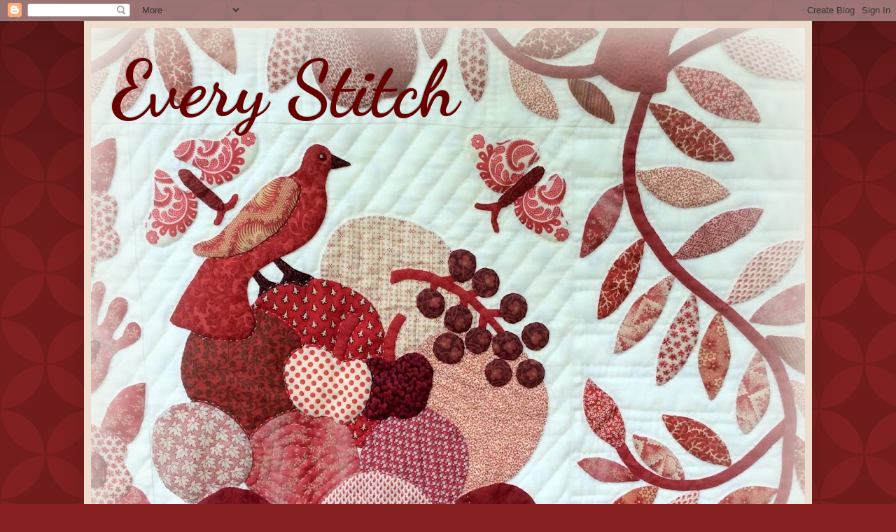

--- FILE ---
content_type: text/html; charset=UTF-8
request_url: https://everystitchblog.blogspot.com/2014/07/
body_size: 30393
content:
<!DOCTYPE html>
<html class='v2' dir='ltr' lang='en-GB'>
<head>
<link href='https://www.blogger.com/static/v1/widgets/335934321-css_bundle_v2.css' rel='stylesheet' type='text/css'/>
<meta content='width=1100' name='viewport'/>
<meta content='text/html; charset=UTF-8' http-equiv='Content-Type'/>
<meta content='blogger' name='generator'/>
<link href='https://everystitchblog.blogspot.com/favicon.ico' rel='icon' type='image/x-icon'/>
<link href='http://everystitchblog.blogspot.com/2014/07/' rel='canonical'/>
<link rel="alternate" type="application/atom+xml" title="Every Stitch - Atom" href="https://everystitchblog.blogspot.com/feeds/posts/default" />
<link rel="alternate" type="application/rss+xml" title="Every Stitch - RSS" href="https://everystitchblog.blogspot.com/feeds/posts/default?alt=rss" />
<link rel="service.post" type="application/atom+xml" title="Every Stitch - Atom" href="https://www.blogger.com/feeds/2391988816380415741/posts/default" />
<!--Can't find substitution for tag [blog.ieCssRetrofitLinks]-->
<meta content='http://everystitchblog.blogspot.com/2014/07/' property='og:url'/>
<meta content='Every Stitch' property='og:title'/>
<meta content='' property='og:description'/>
<title>Every Stitch: July 2014</title>
<style type='text/css'>@font-face{font-family:'Dancing Script';font-style:normal;font-weight:700;font-display:swap;src:url(//fonts.gstatic.com/s/dancingscript/v29/If2cXTr6YS-zF4S-kcSWSVi_sxjsohD9F50Ruu7B1i03Rep8hNX6plRPjLo.woff2)format('woff2');unicode-range:U+0102-0103,U+0110-0111,U+0128-0129,U+0168-0169,U+01A0-01A1,U+01AF-01B0,U+0300-0301,U+0303-0304,U+0308-0309,U+0323,U+0329,U+1EA0-1EF9,U+20AB;}@font-face{font-family:'Dancing Script';font-style:normal;font-weight:700;font-display:swap;src:url(//fonts.gstatic.com/s/dancingscript/v29/If2cXTr6YS-zF4S-kcSWSVi_sxjsohD9F50Ruu7B1i03ROp8hNX6plRPjLo.woff2)format('woff2');unicode-range:U+0100-02BA,U+02BD-02C5,U+02C7-02CC,U+02CE-02D7,U+02DD-02FF,U+0304,U+0308,U+0329,U+1D00-1DBF,U+1E00-1E9F,U+1EF2-1EFF,U+2020,U+20A0-20AB,U+20AD-20C0,U+2113,U+2C60-2C7F,U+A720-A7FF;}@font-face{font-family:'Dancing Script';font-style:normal;font-weight:700;font-display:swap;src:url(//fonts.gstatic.com/s/dancingscript/v29/If2cXTr6YS-zF4S-kcSWSVi_sxjsohD9F50Ruu7B1i03Sup8hNX6plRP.woff2)format('woff2');unicode-range:U+0000-00FF,U+0131,U+0152-0153,U+02BB-02BC,U+02C6,U+02DA,U+02DC,U+0304,U+0308,U+0329,U+2000-206F,U+20AC,U+2122,U+2191,U+2193,U+2212,U+2215,U+FEFF,U+FFFD;}</style>
<style id='page-skin-1' type='text/css'><!--
/*
-----------------------------------------------
Blogger Template Style
Name:     Simple
Designer: Josh Peterson
URL:      www.noaesthetic.com
----------------------------------------------- */
/* Variable definitions
====================
<Group description="Post Title Color" selector="h3.post-title">
<Variable name="post.title.link.color" description="Link Color" type="color" default="#ff0000"/>
<Variable name="post.title.hover.color" description="Link Hover Color" type="color" default="#0000ff"/>
<Variable name="post.title.color" description="Color on Post Page" type="color" default="#ff00ff"/>
</Group>
<Variable name="keycolor" description="Main Color" type="color" default="#66bbdd"/>
<Group description="Page Text" selector="body">
<Variable name="body.font" description="Font" type="font"
default="normal normal 12px Arial, Tahoma, Helvetica, FreeSans, sans-serif"/>
<Variable name="body.text.color" description="Text Color" type="color" default="#222222"/>
</Group>
<Group description="Backgrounds" selector=".body-fauxcolumns-outer">
<Variable name="body.background.color" description="Outer Background" type="color" default="#66bbdd"/>
<Variable name="content.background.color" description="Main Background" type="color" default="#ffffff"/>
<Variable name="header.background.color" description="Header Background" type="color" default="transparent"/>
</Group>
<Group description="Links" selector=".main-outer">
<Variable name="link.color" description="Link Color" type="color" default="#2288bb"/>
<Variable name="link.visited.color" description="Visited Color" type="color" default="#888888"/>
<Variable name="link.hover.color" description="Hover Color" type="color" default="#33aaff"/>
</Group>
<Group description="Blog Title" selector=".header h1">
<Variable name="header.font" description="Font" type="font"
default="normal normal 60px Arial, Tahoma, Helvetica, FreeSans, sans-serif"/>
<Variable name="header.text.color" description="Title Color" type="color" default="#3399bb" />
</Group>
<Group description="Blog Description" selector=".header .description">
<Variable name="description.text.color" description="Description Color" type="color"
default="#777777" />
</Group>
<Group description="Tabs Text" selector=".tabs-inner .widget li a">
<Variable name="tabs.font" description="Font" type="font"
default="normal normal 14px Arial, Tahoma, Helvetica, FreeSans, sans-serif"/>
<Variable name="tabs.text.color" description="Text Color" type="color" default="#999999"/>
<Variable name="tabs.selected.text.color" description="Selected Color" type="color" default="#000000"/>
</Group>
<Group description="Tabs Background" selector=".tabs-outer .PageList">
<Variable name="tabs.background.color" description="Background Color" type="color" default="#f5f5f5"/>
<Variable name="tabs.selected.background.color" description="Selected Color" type="color" default="#eeeeee"/>
</Group>
<Group description="Post Title" selector="h3.post-title, .comments h4">
<Variable name="post.title.font" description="Font" type="font"
default="normal normal 22px Arial, Tahoma, Helvetica, FreeSans, sans-serif"/>
</Group>
<Group description="Date Header" selector=".date-header">
<Variable name="date.header.color" description="Text Color" type="color"
default="#882222"/>
<Variable name="date.header.background.color" description="Background Color" type="color"
default="transparent"/>
</Group>
<Group description="Post Footer" selector=".post-footer">
<Variable name="post.footer.text.color" description="Text Color" type="color" default="#666666"/>
<Variable name="post.footer.background.color" description="Background Color" type="color"
default="#f9f9f9"/>
<Variable name="post.footer.border.color" description="Shadow Color" type="color" default="#eeeeee"/>
</Group>
<Group description="Gadgets" selector="h2">
<Variable name="widget.title.font" description="Title Font" type="font"
default="normal bold 11px Arial, Tahoma, Helvetica, FreeSans, sans-serif"/>
<Variable name="widget.title.text.color" description="Title Color" type="color" default="#000000"/>
<Variable name="widget.alternate.text.color" description="Alternate Color" type="color" default="#999999"/>
</Group>
<Group description="Images" selector=".main-inner">
<Variable name="image.background.color" description="Background Color" type="color" default="#ffffff"/>
<Variable name="image.border.color" description="Border Color" type="color" default="#eeeeee"/>
<Variable name="image.text.color" description="Caption Text Color" type="color" default="#882222"/>
</Group>
<Group description="Accents" selector=".content-inner">
<Variable name="body.rule.color" description="Separator Line Color" type="color" default="#eeeeee"/>
<Variable name="tabs.border.color" description="Tabs Border Color" type="color" default="#772222"/>
</Group>
<Variable name="body.background" description="Body Background" type="background"
color="#882222" default="$(color) none repeat scroll top left"/>
<Variable name="body.background.override" description="Body Background Override" type="string" default=""/>
<Variable name="body.background.gradient.cap" description="Body Gradient Cap" type="url"
default="url(//www.blogblog.com/1kt/simple/gradients_light.png)"/>
<Variable name="body.background.gradient.tile" description="Body Gradient Tile" type="url"
default="url(//www.blogblog.com/1kt/simple/body_gradient_tile_light.png)"/>
<Variable name="content.background.color.selector" description="Content Background Color Selector" type="string" default=".content-inner"/>
<Variable name="content.padding" description="Content Padding" type="length" default="10px"/>
<Variable name="content.padding.horizontal" description="Content Horizontal Padding" type="length" default="10px"/>
<Variable name="content.shadow.spread" description="Content Shadow Spread" type="length" default="40px"/>
<Variable name="content.shadow.spread.webkit" description="Content Shadow Spread (WebKit)" type="length" default="5px"/>
<Variable name="content.shadow.spread.ie" description="Content Shadow Spread (IE)" type="length" default="10px"/>
<Variable name="main.border.width" description="Main Border Width" type="length" default="0"/>
<Variable name="header.background.gradient" description="Header Gradient" type="url" default="none"/>
<Variable name="header.shadow.offset.left" description="Header Shadow Offset Left" type="length" default="-1px"/>
<Variable name="header.shadow.offset.top" description="Header Shadow Offset Top" type="length" default="-1px"/>
<Variable name="header.shadow.spread" description="Header Shadow Spread" type="length" default="1px"/>
<Variable name="header.padding" description="Header Padding" type="length" default="30px"/>
<Variable name="header.border.size" description="Header Border Size" type="length" default="1px"/>
<Variable name="header.bottom.border.size" description="Header Bottom Border Size" type="length" default="0"/>
<Variable name="header.border.horizontalsize" description="Header Horizontal Border Size" type="length" default="0"/>
<Variable name="description.text.size" description="Description Text Size" type="string" default="140%"/>
<Variable name="tabs.margin.top" description="Tabs Margin Top" type="length" default="0" />
<Variable name="tabs.margin.side" description="Tabs Side Margin" type="length" default="30px" />
<Variable name="tabs.background.gradient" description="Tabs Background Gradient" type="url"
default="url(//www.blogblog.com/1kt/simple/gradients_light.png)"/>
<Variable name="tabs.border.width" description="Tabs Border Width" type="length" default="1px"/>
<Variable name="tabs.bevel.border.width" description="Tabs Bevel Border Width" type="length" default="1px"/>
<Variable name="date.header.padding" description="Date Header Padding" type="string" default="inherit"/>
<Variable name="date.header.letterspacing" description="Date Header Letter Spacing" type="string" default="inherit"/>
<Variable name="date.header.margin" description="Date Header Margin" type="string" default="inherit"/>
<Variable name="post.margin.bottom" description="Post Bottom Margin" type="length" default="25px"/>
<Variable name="image.border.small.size" description="Image Border Small Size" type="length" default="2px"/>
<Variable name="image.border.large.size" description="Image Border Large Size" type="length" default="5px"/>
<Variable name="page.width.selector" description="Page Width Selector" type="string" default=".region-inner"/>
<Variable name="page.width" description="Page Width" type="string" default="auto"/>
<Variable name="main.section.margin" description="Main Section Margin" type="length" default="15px"/>
<Variable name="main.padding" description="Main Padding" type="length" default="15px"/>
<Variable name="main.padding.top" description="Main Padding Top" type="length" default="30px"/>
<Variable name="main.padding.bottom" description="Main Padding Bottom" type="length" default="30px"/>
<Variable name="paging.background"
color="#eeddcc"
description="Background of blog paging area" type="background"
default="transparent none no-repeat scroll top center"/>
<Variable name="footer.bevel" description="Bevel border length of footer" type="length" default="0"/>
<Variable name="mobile.background.overlay" description="Mobile Background Overlay" type="string"
default="transparent none repeat scroll top left"/>
<Variable name="mobile.background.size" description="Mobile Background Size" type="string" default="auto"/>
<Variable name="mobile.button.color" description="Mobile Button Color" type="color" default="#ffffff" />
<Variable name="startSide" description="Side where text starts in blog language" type="automatic" default="left"/>
<Variable name="endSide" description="Side where text ends in blog language" type="automatic" default="right"/>
*/
/* Content
----------------------------------------------- */
body {
font: normal normal 16px Arial, Tahoma, Helvetica, FreeSans, sans-serif;
color: #882222;
background: #882222 url(//themes.googleusercontent.com/image?id=0BwVBOzw_-hbMODkzNDVjYTEtYzNiYi00YjRkLThkZjAtOGM0MGI5NzRhZjM4) repeat scroll top left;
padding: 0 40px 40px 40px;
}
html body .region-inner {
min-width: 0;
max-width: 100%;
width: auto;
}
a:link {
text-decoration:none;
color: #ffffcc;
}
a:visited {
text-decoration:none;
color: #ddbb99;
}
a:hover {
text-decoration:underline;
color: #ffffff;
}
.body-fauxcolumn-outer .fauxcolumn-inner {
background: transparent none repeat scroll top left;
_background-image: none;
}
.body-fauxcolumn-outer .cap-top {
position: absolute;
z-index: 1;
height: 400px;
width: 100%;
background: #882222 url(//themes.googleusercontent.com/image?id=0BwVBOzw_-hbMODkzNDVjYTEtYzNiYi00YjRkLThkZjAtOGM0MGI5NzRhZjM4) repeat scroll top left;
}
.body-fauxcolumn-outer .cap-top .cap-left {
width: 100%;
background: transparent url(//www.blogblog.com/1kt/simple/gradients_deep.png) repeat-x scroll top left;
_background-image: none;
}
.content-outer {
-moz-box-shadow: 0 0 40px rgba(0, 0, 0, .15);
-webkit-box-shadow: 0 0 5px rgba(0, 0, 0, .15);
-goog-ms-box-shadow: 0 0 10px #333333;
box-shadow: 0 0 40px rgba(0, 0, 0, .15);
margin-bottom: 1px;
}
.content-inner {
padding: 10px 10px;
}
.content-inner {
background-color: #eeddcc;
}
/* Header
----------------------------------------------- */
.header-outer {
background: transparent url(//www.blogblog.com/1kt/simple/gradients_deep.png) repeat-x scroll 0 -400px;
_background-image: none;
}
.Header h1 {
font: normal bold 110px Dancing Script;
color: #660000;
text-shadow: -1px -1px 1px rgba(0, 0, 0, .2);
}
.Header h1 a {
color: #660000;
}
.Header .description {
font-size: 140%;
color: #ffffff;
}
.header-inner .Header .titlewrapper {
padding: 22px 30px;
}
.header-inner .Header .descriptionwrapper {
padding: 0 30px;
}
/* Tabs
----------------------------------------------- */
.tabs-inner .section:first-child {
border-top: 0 solid #772222;
}
.tabs-inner .section:first-child ul {
margin-top: -0;
border-top: 0 solid #772222;
border-left: 0 solid #772222;
border-right: 0 solid #772222;
}
.tabs-inner .widget ul {
background: #662222 none repeat-x scroll 0 -800px;
_background-image: none;
border-bottom: 1px solid #772222;
margin-top: 1px;
margin-left: -30px;
margin-right: -30px;
}
.tabs-inner .widget li a {
display: inline-block;
padding: .6em 1em;
font: normal normal 14px Arial, Tahoma, Helvetica, FreeSans, sans-serif;
color: #ffffcc;
border-left: 1px solid #eeddcc;
border-right: 0 solid #772222;
}
.tabs-inner .widget li:first-child a {
border-left: none;
}
.tabs-inner .widget li.selected a, .tabs-inner .widget li a:hover {
color: #ffffff;
background-color: #552222;
text-decoration: none;
}
/* Columns
----------------------------------------------- */
.main-outer {
border-top: 0 solid #772222;
}
.fauxcolumn-left-outer .fauxcolumn-inner {
border-right: 1px solid #772222;
}
.fauxcolumn-right-outer .fauxcolumn-inner {
border-left: 1px solid #772222;
}
/* Headings
----------------------------------------------- */
h2 {
margin: 0 0 1em 0;
font: normal bold 11px Arial, Tahoma, Helvetica, FreeSans, sans-serif;
color: #882222;
text-transform: uppercase;
}
/* Widgets
----------------------------------------------- */
.widget .zippy {
color: #999999;
text-shadow: 2px 2px 1px rgba(0, 0, 0, .1);
}
.widget .popular-posts ul {
list-style: none;
}
/* Posts
----------------------------------------------- */
.date-header span {
background-color: transparent;
color: #882222;
padding: inherit;
letter-spacing: inherit;
margin: inherit;
}
.main-inner {
padding-top: 30px;
padding-bottom: 30px;
}
.main-inner .column-center-inner {
padding: 0 15px;
}
.main-inner .column-center-inner .section {
margin: 0 15px;
}
.post {
margin: 0 0 25px 0;
}
h3.post-title, .comments h4 {
font: normal bold 22px Arial, Tahoma, Helvetica, FreeSans, sans-serif;
margin: .75em 0 0;
}
.post-body {
font-size: 110%;
line-height: 1.4;
position: relative;
}
.post-body img, .post-body .tr-caption-container, .Profile img, .Image img,
.BlogList .item-thumbnail img {
padding: 4px;
background: #ffffff;
border: 1px solid #660000;
-moz-box-shadow: 1px 1px 5px rgba(0, 0, 0, .1);
-webkit-box-shadow: 1px 1px 5px rgba(0, 0, 0, .1);
box-shadow: 1px 1px 5px rgba(0, 0, 0, .1);
}
.post-body img, .post-body .tr-caption-container {
padding: 8px;
}
.post-body .tr-caption-container {
color: #333333;
}
.post-body .tr-caption-container img {
padding: 0;
background: transparent;
border: none;
-moz-box-shadow: 0 0 0 rgba(0, 0, 0, .1);
-webkit-box-shadow: 0 0 0 rgba(0, 0, 0, .1);
box-shadow: 0 0 0 rgba(0, 0, 0, .1);
}
.post-header {
margin: 0 0 1.5em;
line-height: 1.6;
font-size: 90%;
}
.post-footer {
margin: 20px -2px 0;
padding: 5px 10px;
color: #eeddcc;
background-color: #dda977;
border-bottom: 1px solid transparent;
line-height: 1.6;
font-size: 90%;
}
#comments .comment-author {
padding-top: 1.5em;
border-top: 1px solid #772222;
background-position: 0 1.5em;
}
#comments .comment-author:first-child {
padding-top: 0;
border-top: none;
}
.avatar-image-container {
margin: .2em 0 0;
}
#comments .avatar-image-container img {
border: 1px solid #660000;
}
/* Comments
----------------------------------------------- */
.comments .comments-content .icon.blog-author {
background-repeat: no-repeat;
background-image: url([data-uri]);
}
.comments .comments-content .loadmore a {
border-top: 1px solid #999999;
border-bottom: 1px solid #999999;
}
.comments .comment-thread.inline-thread {
background-color: #dda977;
}
.comments .continue {
border-top: 2px solid #999999;
}
/* Accents
---------------------------------------------- */
.section-columns td.columns-cell {
border-left: 1px solid #772222;
}
.blog-pager {
background: transparent none no-repeat scroll top center;
}
.blog-pager-older-link, .home-link,
.blog-pager-newer-link {
background-color: #eeddcc;
padding: 5px;
}
.footer-outer {
border-top: 0 dashed #bbbbbb;
}
/* Mobile
----------------------------------------------- */
body.mobile  {
background-size: auto;
}
.mobile .body-fauxcolumn-outer {
background: transparent none repeat scroll top left;
}
.mobile .body-fauxcolumn-outer .cap-top {
background-size: 100% auto;
}
.mobile .content-outer {
-webkit-box-shadow: 0 0 3px rgba(0, 0, 0, .15);
box-shadow: 0 0 3px rgba(0, 0, 0, .15);
padding: 0 40px;
}
body.mobile .AdSense {
margin: 0 -40px;
}
.mobile .tabs-inner .widget ul {
margin-left: 0;
margin-right: 0;
}
.mobile .post {
margin: 0;
}
.mobile .main-inner .column-center-inner .section {
margin: 0;
}
.mobile .date-header span {
padding: 0.1em 10px;
margin: 0 -10px;
}
.mobile h3.post-title {
margin: 0;
}
.mobile .blog-pager {
background: transparent none no-repeat scroll top center;
}
.mobile .footer-outer {
border-top: none;
}
.mobile .main-inner, .mobile .footer-inner {
background-color: #eeddcc;
}
.mobile-index-contents {
color: #882222;
}
.mobile-link-button {
background-color: #ffffcc;
}
.mobile-link-button a:link, .mobile-link-button a:visited {
color: #882222;
}
.mobile .tabs-inner .section:first-child {
border-top: none;
}
.mobile .tabs-inner .PageList .widget-content {
background-color: #552222;
color: #ffffff;
border-top: 1px solid #772222;
border-bottom: 1px solid #772222;
}
.mobile .tabs-inner .PageList .widget-content .pagelist-arrow {
border-left: 1px solid #772222;
}
h3.post-title { color:#772222; }
h3.post-title a, h3.post-title a:visited { color:#882222; }
h3.post-title a:hover { color:#999999; }
.post-body img, .post-body .tr-caption-container, .Profile img, .Image img,
.BlogList .item-thumbnail img {
padding: none !important;
border: none !important;
background: none !important;
-moz-box-shadow: 0px 0px 0px transparent !important;
-webkit-box-shadow: 0px 0px 0px transparent !important;
box-shadow: 0px 0px 0px transparent !important;
}
.post-body img {
width: 650px;
height: auto;
}
.post table.tr-caption-container img {
width: 650px;
height: auto;
}
--></style>
<style id='template-skin-1' type='text/css'><!--
body {
min-width: 1040px;
}
.content-outer, .content-fauxcolumn-outer, .region-inner {
min-width: 1040px;
max-width: 1040px;
_width: 1040px;
}
.main-inner .columns {
padding-left: 0px;
padding-right: 260px;
}
.main-inner .fauxcolumn-center-outer {
left: 0px;
right: 260px;
/* IE6 does not respect left and right together */
_width: expression(this.parentNode.offsetWidth -
parseInt("0px") -
parseInt("260px") + 'px');
}
.main-inner .fauxcolumn-left-outer {
width: 0px;
}
.main-inner .fauxcolumn-right-outer {
width: 260px;
}
.main-inner .column-left-outer {
width: 0px;
right: 100%;
margin-left: -0px;
}
.main-inner .column-right-outer {
width: 260px;
margin-right: -260px;
}
#layout {
min-width: 0;
}
#layout .content-outer {
min-width: 0;
width: 800px;
}
#layout .region-inner {
min-width: 0;
width: auto;
}
body#layout div.add_widget {
padding: 8px;
}
body#layout div.add_widget a {
margin-left: 32px;
}
--></style>
<style>
    body {background-image:url(\/\/themes.googleusercontent.com\/image?id=0BwVBOzw_-hbMODkzNDVjYTEtYzNiYi00YjRkLThkZjAtOGM0MGI5NzRhZjM4);}
    
@media (max-width: 200px) { body {background-image:url(\/\/themes.googleusercontent.com\/image?id=0BwVBOzw_-hbMODkzNDVjYTEtYzNiYi00YjRkLThkZjAtOGM0MGI5NzRhZjM4&options=w200);}}
@media (max-width: 400px) and (min-width: 201px) { body {background-image:url(\/\/themes.googleusercontent.com\/image?id=0BwVBOzw_-hbMODkzNDVjYTEtYzNiYi00YjRkLThkZjAtOGM0MGI5NzRhZjM4&options=w400);}}
@media (max-width: 800px) and (min-width: 401px) { body {background-image:url(\/\/themes.googleusercontent.com\/image?id=0BwVBOzw_-hbMODkzNDVjYTEtYzNiYi00YjRkLThkZjAtOGM0MGI5NzRhZjM4&options=w800);}}
@media (max-width: 1200px) and (min-width: 801px) { body {background-image:url(\/\/themes.googleusercontent.com\/image?id=0BwVBOzw_-hbMODkzNDVjYTEtYzNiYi00YjRkLThkZjAtOGM0MGI5NzRhZjM4&options=w1200);}}
/* Last tag covers anything over one higher than the previous max-size cap. */
@media (min-width: 1201px) { body {background-image:url(\/\/themes.googleusercontent.com\/image?id=0BwVBOzw_-hbMODkzNDVjYTEtYzNiYi00YjRkLThkZjAtOGM0MGI5NzRhZjM4&options=w1600);}}
  </style>
<link href='https://www.blogger.com/dyn-css/authorization.css?targetBlogID=2391988816380415741&amp;zx=650133f5-9592-4998-93a5-c21f29529675' media='none' onload='if(media!=&#39;all&#39;)media=&#39;all&#39;' rel='stylesheet'/><noscript><link href='https://www.blogger.com/dyn-css/authorization.css?targetBlogID=2391988816380415741&amp;zx=650133f5-9592-4998-93a5-c21f29529675' rel='stylesheet'/></noscript>
<meta name='google-adsense-platform-account' content='ca-host-pub-1556223355139109'/>
<meta name='google-adsense-platform-domain' content='blogspot.com'/>

</head>
<body class='loading'>
<div class='navbar section' id='navbar' name='Navbar'><div class='widget Navbar' data-version='1' id='Navbar1'><script type="text/javascript">
    function setAttributeOnload(object, attribute, val) {
      if(window.addEventListener) {
        window.addEventListener('load',
          function(){ object[attribute] = val; }, false);
      } else {
        window.attachEvent('onload', function(){ object[attribute] = val; });
      }
    }
  </script>
<div id="navbar-iframe-container"></div>
<script type="text/javascript" src="https://apis.google.com/js/platform.js"></script>
<script type="text/javascript">
      gapi.load("gapi.iframes:gapi.iframes.style.bubble", function() {
        if (gapi.iframes && gapi.iframes.getContext) {
          gapi.iframes.getContext().openChild({
              url: 'https://www.blogger.com/navbar/2391988816380415741?origin\x3dhttps://everystitchblog.blogspot.com',
              where: document.getElementById("navbar-iframe-container"),
              id: "navbar-iframe"
          });
        }
      });
    </script><script type="text/javascript">
(function() {
var script = document.createElement('script');
script.type = 'text/javascript';
script.src = '//pagead2.googlesyndication.com/pagead/js/google_top_exp.js';
var head = document.getElementsByTagName('head')[0];
if (head) {
head.appendChild(script);
}})();
</script>
</div></div>
<div class='body-fauxcolumns'>
<div class='fauxcolumn-outer body-fauxcolumn-outer'>
<div class='cap-top'>
<div class='cap-left'></div>
<div class='cap-right'></div>
</div>
<div class='fauxborder-left'>
<div class='fauxborder-right'></div>
<div class='fauxcolumn-inner'>
</div>
</div>
<div class='cap-bottom'>
<div class='cap-left'></div>
<div class='cap-right'></div>
</div>
</div>
</div>
<div class='content'>
<div class='content-fauxcolumns'>
<div class='fauxcolumn-outer content-fauxcolumn-outer'>
<div class='cap-top'>
<div class='cap-left'></div>
<div class='cap-right'></div>
</div>
<div class='fauxborder-left'>
<div class='fauxborder-right'></div>
<div class='fauxcolumn-inner'>
</div>
</div>
<div class='cap-bottom'>
<div class='cap-left'></div>
<div class='cap-right'></div>
</div>
</div>
</div>
<div class='content-outer'>
<div class='content-cap-top cap-top'>
<div class='cap-left'></div>
<div class='cap-right'></div>
</div>
<div class='fauxborder-left content-fauxborder-left'>
<div class='fauxborder-right content-fauxborder-right'></div>
<div class='content-inner'>
<header>
<div class='header-outer'>
<div class='header-cap-top cap-top'>
<div class='cap-left'></div>
<div class='cap-right'></div>
</div>
<div class='fauxborder-left header-fauxborder-left'>
<div class='fauxborder-right header-fauxborder-right'></div>
<div class='region-inner header-inner'>
<div class='header section' id='header' name='Header'><div class='widget Header' data-version='1' id='Header1'>
<div id='header-inner' style='background-image: url("https://blogger.googleusercontent.com/img/b/R29vZ2xl/AVvXsEjBOzz4EG96vQshgLhNGlow8t8t9XfHNJQW8aF1FoX5thftCXRpzDVba6CYCVWmDyeYxgyrJ0nocz8gcCAHAdIn-MjS7RgxuvGoMr3j7Bug-9SEcpkLo66bkRTAnDliGErv1sLopaTb8LI/s1020-r/IMG_0349.JPG"); background-position: left; min-height: 1020px; _height: 1020px; background-repeat: no-repeat; '>
<div class='titlewrapper' style='background: transparent'>
<h1 class='title' style='background: transparent; border-width: 0px'>
<a href='https://everystitchblog.blogspot.com/'>
Every Stitch
</a>
</h1>
</div>
<div class='descriptionwrapper'>
<p class='description'><span>
</span></p>
</div>
</div>
</div></div>
</div>
</div>
<div class='header-cap-bottom cap-bottom'>
<div class='cap-left'></div>
<div class='cap-right'></div>
</div>
</div>
</header>
<div class='tabs-outer'>
<div class='tabs-cap-top cap-top'>
<div class='cap-left'></div>
<div class='cap-right'></div>
</div>
<div class='fauxborder-left tabs-fauxborder-left'>
<div class='fauxborder-right tabs-fauxborder-right'></div>
<div class='region-inner tabs-inner'>
<div class='tabs section' id='crosscol' name='Cross-column'><div class='widget PageList' data-version='1' id='PageList1'>
<h2>Pages</h2>
<div class='widget-content'>
<ul>
<li>
<a href='https://everystitchblog.blogspot.com/'>Home</a>
</li>
<li>
<a href='https://everystitchblog.blogspot.com/p/2016-finishes.html'>2016 finishes</a>
</li>
<li>
<a href='https://everystitchblog.blogspot.com/p/quilts-finished-2015.html'>2015 finishes</a>
</li>
<li>
<a href='https://everystitchblog.blogspot.com/p/2014-finishes.html'>2014 </a>
</li>
<li>
<a href='https://everystitchblog.blogspot.com/p/2013.html'>2013</a>
</li>
<li>
<a href='https://everystitchblog.blogspot.com/p/2012.html'>2012 and earlier</a>
</li>
</ul>
<div class='clear'></div>
</div>
</div></div>
<div class='tabs no-items section' id='crosscol-overflow' name='Cross-Column 2'></div>
</div>
</div>
<div class='tabs-cap-bottom cap-bottom'>
<div class='cap-left'></div>
<div class='cap-right'></div>
</div>
</div>
<div class='main-outer'>
<div class='main-cap-top cap-top'>
<div class='cap-left'></div>
<div class='cap-right'></div>
</div>
<div class='fauxborder-left main-fauxborder-left'>
<div class='fauxborder-right main-fauxborder-right'></div>
<div class='region-inner main-inner'>
<div class='columns fauxcolumns'>
<div class='fauxcolumn-outer fauxcolumn-center-outer'>
<div class='cap-top'>
<div class='cap-left'></div>
<div class='cap-right'></div>
</div>
<div class='fauxborder-left'>
<div class='fauxborder-right'></div>
<div class='fauxcolumn-inner'>
</div>
</div>
<div class='cap-bottom'>
<div class='cap-left'></div>
<div class='cap-right'></div>
</div>
</div>
<div class='fauxcolumn-outer fauxcolumn-left-outer'>
<div class='cap-top'>
<div class='cap-left'></div>
<div class='cap-right'></div>
</div>
<div class='fauxborder-left'>
<div class='fauxborder-right'></div>
<div class='fauxcolumn-inner'>
</div>
</div>
<div class='cap-bottom'>
<div class='cap-left'></div>
<div class='cap-right'></div>
</div>
</div>
<div class='fauxcolumn-outer fauxcolumn-right-outer'>
<div class='cap-top'>
<div class='cap-left'></div>
<div class='cap-right'></div>
</div>
<div class='fauxborder-left'>
<div class='fauxborder-right'></div>
<div class='fauxcolumn-inner'>
</div>
</div>
<div class='cap-bottom'>
<div class='cap-left'></div>
<div class='cap-right'></div>
</div>
</div>
<!-- corrects IE6 width calculation -->
<div class='columns-inner'>
<div class='column-center-outer'>
<div class='column-center-inner'>
<div class='main section' id='main' name='Main'><div class='widget Blog' data-version='1' id='Blog1'>
<div class='blog-posts hfeed'>

          <div class="date-outer">
        
<h2 class='date-header'><span>Monday, 28 July 2014</span></h2>

          <div class="date-posts">
        
<div class='post-outer'>
<div class='post hentry' itemprop='blogPost' itemscope='itemscope' itemtype='http://schema.org/BlogPosting'>
<meta content='https://blogger.googleusercontent.com/img/b/R29vZ2xl/AVvXsEjBX-qdUcxOZVqV6tIzOiioEKWkmyvv089kVamlXNFbewzeNgLj3BWadDIz_kIMiIHbsg5sFt97_oUoSqa4JRTTreJThfMUy_-f-pD4KzIE2kwHSn6g0fTRbubL8GjVpOM5i80SFtw8-K0/s72-c/DSCF5666.JPG' itemprop='image_url'/>
<meta content='2391988816380415741' itemprop='aiaBlogId'/>
<meta content='4778354329448151430' itemprop='aiaPostId'/>
<a name='4778354329448151430'></a>
<h3 class='post-title entry-title' itemprop='name'>
<a href='https://everystitchblog.blogspot.com/2014/07/relaxing-with-auntie-green.html'>Relaxing with Auntie Green..</a>
</h3>
<div class='post-header'>
<div class='post-header-line-1'></div>
</div>
<div class='post-body entry-content' id='post-body-4778354329448151430' itemprop='description articleBody'>
The applique has been a very relaxing process - just love it. Here we are so far:<br />
<div class="separator" style="clear: both; text-align: center;">
<a href="https://blogger.googleusercontent.com/img/b/R29vZ2xl/AVvXsEjBX-qdUcxOZVqV6tIzOiioEKWkmyvv089kVamlXNFbewzeNgLj3BWadDIz_kIMiIHbsg5sFt97_oUoSqa4JRTTreJThfMUy_-f-pD4KzIE2kwHSn6g0fTRbubL8GjVpOM5i80SFtw8-K0/s1600/DSCF5666.JPG" imageanchor="1" style="margin-left: 1em; margin-right: 1em;"><img border="0" src="https://blogger.googleusercontent.com/img/b/R29vZ2xl/AVvXsEjBX-qdUcxOZVqV6tIzOiioEKWkmyvv089kVamlXNFbewzeNgLj3BWadDIz_kIMiIHbsg5sFt97_oUoSqa4JRTTreJThfMUy_-f-pD4KzIE2kwHSn6g0fTRbubL8GjVpOM5i80SFtw8-K0/s1600/DSCF5666.JPG" /></a></div>
<div style="text-align: center;">
<br /></div>
There are a lot of circles of all sizes in this applique and I did make an effort to create quite a few by the gathering-and-ironing-over-templates method. It does produce such perfect circles but I have to admit I didn't stick at it very long.<br />
I decided I really don't mind a little more <i>organic</i> circles, and the more relaxed I got the more I liked them lol! So ...most of the circles are back basting prepared and then needle turned. I found this little tool really handy to draw neater circles for back basting prep:<br />
<div class="separator" style="clear: both; text-align: center;">
<a href="https://blogger.googleusercontent.com/img/b/R29vZ2xl/AVvXsEiTVbgVO0m8TsWcSayjM8_cLIOgI3OLN8dZaprAuFLALjEnZkP0Hxa2u8dKuAVn-MNq1fLjD_TEWEQR5x0LiBwnLgmprASFfuyZAA9Ddc5jCU4mGl2_qhZWNu-rhSLwApadUOSarL5oRyU/s1600/DSCF5667.JPG" imageanchor="1" style="margin-left: 1em; margin-right: 1em;"><img border="0" src="https://blogger.googleusercontent.com/img/b/R29vZ2xl/AVvXsEiTVbgVO0m8TsWcSayjM8_cLIOgI3OLN8dZaprAuFLALjEnZkP0Hxa2u8dKuAVn-MNq1fLjD_TEWEQR5x0LiBwnLgmprASFfuyZAA9Ddc5jCU4mGl2_qhZWNu-rhSLwApadUOSarL5oRyU/s1600/DSCF5667.JPG" /></a></div>
<div class="separator" style="clear: both; text-align: center;">
<br /></div>
<div class="separator" style="clear: both; text-align: left;">
Fitting on that outer vine and flower border was tricky - needed to do a wee bit of pattern adaptation to fit.&nbsp;</div>
<div class="separator" style="clear: both; text-align: center;">
<a href="https://blogger.googleusercontent.com/img/b/R29vZ2xl/AVvXsEh9-TZ1SMWROK1nMnqd4RAHm6huHTuyEw4LA4l2t1LFWYW185-6UOVvzTYXCjwEybn-EqPdcSDPEQqy8RekRG2Ud_zxnSpfk_1NmYHs6LfsEp5inf6r7OBvdlrAK8No1pub-zL3Qbch8zM/s1600/DSCF5655.JPG" imageanchor="1" style="margin-left: 1em; margin-right: 1em;"><img border="0" src="https://blogger.googleusercontent.com/img/b/R29vZ2xl/AVvXsEh9-TZ1SMWROK1nMnqd4RAHm6huHTuyEw4LA4l2t1LFWYW185-6UOVvzTYXCjwEybn-EqPdcSDPEQqy8RekRG2Ud_zxnSpfk_1NmYHs6LfsEp5inf6r7OBvdlrAK8No1pub-zL3Qbch8zM/s1600/DSCF5655.JPG" /></a></div>
<div class="separator" style="clear: both; text-align: left;">
I did the floral applique first but left about 3 1/2 inches clear background to add the vine outside:</div>
<div class="separator" style="clear: both; text-align: center;">
<a href="https://blogger.googleusercontent.com/img/b/R29vZ2xl/AVvXsEjzok5Cf5jYES25whKPagIdM2vcML-sAkXqzc75_sL84NCVqwU1mELhA4diydhfWk1T7UusZLa_MWpM5klBApmG3IZK15g0UXVRQUi-N2TcoRErxjvfxGNO_42BHY0o_M4ECwo80X3kzZc/s1600/DSCF5653.JPG" imageanchor="1" style="margin-left: 1em; margin-right: 1em;"><img border="0" src="https://blogger.googleusercontent.com/img/b/R29vZ2xl/AVvXsEjzok5Cf5jYES25whKPagIdM2vcML-sAkXqzc75_sL84NCVqwU1mELhA4diydhfWk1T7UusZLa_MWpM5klBApmG3IZK15g0UXVRQUi-N2TcoRErxjvfxGNO_42BHY0o_M4ECwo80X3kzZc/s1600/DSCF5653.JPG" /></a></div>
<div class="separator" style="clear: both; text-align: left;">
Organised chaos...or maybe just chaos?</div>
<div class="separator" style="clear: both; text-align: center;">
<a href="https://blogger.googleusercontent.com/img/b/R29vZ2xl/AVvXsEj_L17J1XPlI134JI69ncPceeyQ7bDRwxZUuGLF7te1fPmvcB8Y05tRMikAQUuuJ2qEaH_OCUNBT3KVrTv0PkJvWnmx01c_B8ypvC0_Faae0MH_STHSrBEthu7S56AVIA-oohPCL__bdRA/s1600/DSCF5654.JPG" imageanchor="1" style="margin-left: 1em; margin-right: 1em;"><img border="0" src="https://blogger.googleusercontent.com/img/b/R29vZ2xl/AVvXsEj_L17J1XPlI134JI69ncPceeyQ7bDRwxZUuGLF7te1fPmvcB8Y05tRMikAQUuuJ2qEaH_OCUNBT3KVrTv0PkJvWnmx01c_B8ypvC0_Faae0MH_STHSrBEthu7S56AVIA-oohPCL__bdRA/s1600/DSCF5654.JPG" /></a></div>
<div class="separator" style="clear: both; text-align: left;">
Positioning the vine (long bias strips prepped as in last post) - bit of adjustment required:</div>
<div class="separator" style="clear: both; text-align: left;">
<br /></div>
<div class="separator" style="clear: both; text-align: center;">
<a href="https://blogger.googleusercontent.com/img/b/R29vZ2xl/AVvXsEgOJrj0tNCErlWdCt-ZhpG3S_uV15N-LPhMMXbqQEbfo0cj5eDPo3T54jZ4gHE4arAZDQFCXSDYx9I_z_hGO3Rh3GMHFvI3Umt-bWk8tpm5wC6hQkAbi52NqiJDmi_wPfdi8iKMmstsbug/s1600/DSCF5658.JPG" imageanchor="1" style="margin-left: 1em; margin-right: 1em;"><img border="0" src="https://blogger.googleusercontent.com/img/b/R29vZ2xl/AVvXsEgOJrj0tNCErlWdCt-ZhpG3S_uV15N-LPhMMXbqQEbfo0cj5eDPo3T54jZ4gHE4arAZDQFCXSDYx9I_z_hGO3Rh3GMHFvI3Umt-bWk8tpm5wC6hQkAbi52NqiJDmi_wPfdi8iKMmstsbug/s1600/DSCF5658.JPG" /></a></div>
<div class="separator" style="clear: both; text-align: left;">
<br /></div>
<div class="separator" style="clear: both; text-align: center;">
<a href="https://blogger.googleusercontent.com/img/b/R29vZ2xl/AVvXsEiXWw_UB03hdiGjurmufmjx-UZ5ZG4d7oxzAUqIf4_Om9dekNvRLqvn8g__JehY6ICr8XsxB21ncFrN9r4ZEEPxJHoI4_s47SoeV2LcVmZBPD54A2iPhsT30ywPgeeXQRfXBn2FRHFI3OQ/s1600/DSCF5659.JPG" imageanchor="1" style="margin-left: 1em; margin-right: 1em;"><img border="0" src="https://blogger.googleusercontent.com/img/b/R29vZ2xl/AVvXsEiXWw_UB03hdiGjurmufmjx-UZ5ZG4d7oxzAUqIf4_Om9dekNvRLqvn8g__JehY6ICr8XsxB21ncFrN9r4ZEEPxJHoI4_s47SoeV2LcVmZBPD54A2iPhsT30ywPgeeXQRfXBn2FRHFI3OQ/s1600/DSCF5659.JPG" /></a></div>
<div class="separator" style="clear: both; text-align: left;">
Pinning ready to applique...and I might add a few more flowers/leaves later to fill gaps.</div>
<div style="text-align: center;">
&nbsp;<a href="https://blogger.googleusercontent.com/img/b/R29vZ2xl/AVvXsEghuPKCjT5kwMVaQIqZDn2QHI2gSfjKJevlH_VtPI2FJ7gQHfme3PvX6L46T7pH9N1HjvulvT38u0e3kAS7adW1VDAObbPPyxunFTOKNhEqgdxjLG9nSukuQsEhRAzpVsvBd7vpqXBMyRE/s1600/DSCF5663.JPG" imageanchor="1" style="margin-left: 1em; margin-right: 1em; text-align: center;"><img border="0" src="https://blogger.googleusercontent.com/img/b/R29vZ2xl/AVvXsEghuPKCjT5kwMVaQIqZDn2QHI2gSfjKJevlH_VtPI2FJ7gQHfme3PvX6L46T7pH9N1HjvulvT38u0e3kAS7adW1VDAObbPPyxunFTOKNhEqgdxjLG9nSukuQsEhRAzpVsvBd7vpqXBMyRE/s1600/DSCF5663.JPG" /></a></div>
<div style="text-align: left;">
Meanwhile...here is <b>Benjamin Biggs</b> Block 7 - &nbsp;such a delightful pattern.&nbsp;</div>
<div class="separator" style="clear: both; text-align: center;">
<a href="https://blogger.googleusercontent.com/img/b/R29vZ2xl/AVvXsEj6T1j0cy0ZO95mW846fp0PwuQy-RvZRg0J-hhFqrBFBid-N230-xZfPSqmczMcA06PbgCuSHOFF80SEYpef0o6OzKEEcgELvdP0WkGnEVaZYJ1LtBUK4NQ5t2sECK-hbU1Bqq8j4a2Y9E/s1600/DSCF5651.JPG" imageanchor="1" style="margin-left: 1em; margin-right: 1em;"><img border="0" src="https://blogger.googleusercontent.com/img/b/R29vZ2xl/AVvXsEj6T1j0cy0ZO95mW846fp0PwuQy-RvZRg0J-hhFqrBFBid-N230-xZfPSqmczMcA06PbgCuSHOFF80SEYpef0o6OzKEEcgELvdP0WkGnEVaZYJ1LtBUK4NQ5t2sECK-hbU1Bqq8j4a2Y9E/s1600/DSCF5651.JPG" /></a></div>
<div class="separator" style="clear: both; text-align: center;">
<br /></div>
<div class="separator" style="clear: both; text-align: justify;">
And here is one lap quilt that is nearly finished - my<b> Double X</b> gift quilt - pinned and now being quilted - all machine pieced.</div>
<div class="separator" style="clear: both; text-align: center;">
<a href="https://blogger.googleusercontent.com/img/b/R29vZ2xl/AVvXsEih_Qa_-NSajrH_9BQ-kBzaz_lWW-3_wyE-c3ARNSUnxqZMaCXRIhOD9emYTOXyu4cIr8DjScHw7TeACnIXCVVDmX7RMcYIvTz5eA7nS-0SI5T_q_nIVWKQIzZOU1UMCP3syfKTF70h2T4/s1600/DSCF5650.JPG" imageanchor="1" style="margin-left: 1em; margin-right: 1em;"><img border="0" src="https://blogger.googleusercontent.com/img/b/R29vZ2xl/AVvXsEih_Qa_-NSajrH_9BQ-kBzaz_lWW-3_wyE-c3ARNSUnxqZMaCXRIhOD9emYTOXyu4cIr8DjScHw7TeACnIXCVVDmX7RMcYIvTz5eA7nS-0SI5T_q_nIVWKQIzZOU1UMCP3syfKTF70h2T4/s1600/DSCF5650.JPG" /></a></div>
<br />
<div class="separator" style="clear: both; text-align: center;">
<a href="https://blogger.googleusercontent.com/img/b/R29vZ2xl/AVvXsEi_CFPDdhB11Jk6NwQeRkSBjbdQnXfUvw8BdiiI7izicbBSJxGG54O89u-lG7yn7VdBJI65JOWTaSI9cXZlL66AUJFMJH7-PBdI2FigUrpjx7grsN4AZxXE3I423t8jRaWS1R164yJE6Ps/s1600/DSCF5656.JPG" imageanchor="1" style="margin-left: 1em; margin-right: 1em;"><img border="0" src="https://blogger.googleusercontent.com/img/b/R29vZ2xl/AVvXsEi_CFPDdhB11Jk6NwQeRkSBjbdQnXfUvw8BdiiI7izicbBSJxGG54O89u-lG7yn7VdBJI65JOWTaSI9cXZlL66AUJFMJH7-PBdI2FigUrpjx7grsN4AZxXE3I423t8jRaWS1R164yJE6Ps/s1600/DSCF5656.JPG" /></a></div>
<div class="separator" style="clear: both; text-align: justify;">
I can only hope it might have improved my machine piecing skills (as I made this under expert teacher guidance in my quilt class) but I can't say I enjoyed it as much as hand work. If you want to know my thoughts exactly about hand applique - just look at&nbsp;<a href="http://kyleredente.blogspot.com.au/2014/07/5-things-you-might-not-know-about.html?showComment=1406526990697#c5855100589512527246" target="_blank">Kyle's inspiring post</a>&nbsp;- always a joy to read her posts at Timeless Reflections!</div>
<div style='clear: both;'></div>
</div>
<div class='post-footer'>
<div class='post-footer-line post-footer-line-1'><span class='post-author vcard'>
Posted by
<span class='fn' itemprop='author' itemscope='itemscope' itemtype='http://schema.org/Person'>
<meta content='https://www.blogger.com/profile/12573090188337210419' itemprop='url'/>
<a href='https://www.blogger.com/profile/12573090188337210419' rel='author' title='author profile'>
<span itemprop='name'>Every Stitch</span>
</a>
</span>
</span>
<span class='post-timestamp'>
at
<meta content='https://everystitchblog.blogspot.com/2014/07/relaxing-with-auntie-green.html' itemprop='url'/>
<a class='timestamp-link' href='https://everystitchblog.blogspot.com/2014/07/relaxing-with-auntie-green.html' rel='bookmark' title='permanent link'><abbr class='published' itemprop='datePublished' title='2014-07-28T17:00:00+10:00'>17:00</abbr></a>
</span>
<span class='post-comment-link'>
<a class='comment-link' href='https://everystitchblog.blogspot.com/2014/07/relaxing-with-auntie-green.html#comment-form' onclick=''>
23 comments:
              </a>
</span>
<span class='post-icons'>
<span class='item-control blog-admin pid-1022773544'>
<a href='https://www.blogger.com/post-edit.g?blogID=2391988816380415741&postID=4778354329448151430&from=pencil' title='Edit Post'>
<img alt='' class='icon-action' height='18' src='https://resources.blogblog.com/img/icon18_edit_allbkg.gif' width='18'/>
</a>
</span>
</span>
<div class='post-share-buttons goog-inline-block'>
<a class='goog-inline-block share-button sb-email' href='https://www.blogger.com/share-post.g?blogID=2391988816380415741&postID=4778354329448151430&target=email' target='_blank' title='Email This'><span class='share-button-link-text'>Email This</span></a><a class='goog-inline-block share-button sb-blog' href='https://www.blogger.com/share-post.g?blogID=2391988816380415741&postID=4778354329448151430&target=blog' onclick='window.open(this.href, "_blank", "height=270,width=475"); return false;' target='_blank' title='BlogThis!'><span class='share-button-link-text'>BlogThis!</span></a><a class='goog-inline-block share-button sb-twitter' href='https://www.blogger.com/share-post.g?blogID=2391988816380415741&postID=4778354329448151430&target=twitter' target='_blank' title='Share to X'><span class='share-button-link-text'>Share to X</span></a><a class='goog-inline-block share-button sb-facebook' href='https://www.blogger.com/share-post.g?blogID=2391988816380415741&postID=4778354329448151430&target=facebook' onclick='window.open(this.href, "_blank", "height=430,width=640"); return false;' target='_blank' title='Share to Facebook'><span class='share-button-link-text'>Share to Facebook</span></a><a class='goog-inline-block share-button sb-pinterest' href='https://www.blogger.com/share-post.g?blogID=2391988816380415741&postID=4778354329448151430&target=pinterest' target='_blank' title='Share to Pinterest'><span class='share-button-link-text'>Share to Pinterest</span></a>
</div>
</div>
<div class='post-footer-line post-footer-line-2'><span class='post-labels'>
Labels:
<a href='https://everystitchblog.blogspot.com/search/label/Applique' rel='tag'>Applique</a>,
<a href='https://everystitchblog.blogspot.com/search/label/Auntie%20Green' rel='tag'>Auntie Green</a>,
<a href='https://everystitchblog.blogspot.com/search/label/Back-Basting%20applique' rel='tag'>Back-Basting applique</a>,
<a href='https://everystitchblog.blogspot.com/search/label/Benjamin%20Biggs' rel='tag'>Benjamin Biggs</a>,
<a href='https://everystitchblog.blogspot.com/search/label/Double%20X%20quilt' rel='tag'>Double X quilt</a>
</span>
</div>
<div class='post-footer-line post-footer-line-3'><span class='post-location'>
</span>
</div>
</div>
</div>
</div>

          </div></div>
        

          <div class="date-outer">
        
<h2 class='date-header'><span>Saturday, 12 July 2014</span></h2>

          <div class="date-posts">
        
<div class='post-outer'>
<div class='post hentry' itemprop='blogPost' itemscope='itemscope' itemtype='http://schema.org/BlogPosting'>
<meta content='https://blogger.googleusercontent.com/img/b/R29vZ2xl/AVvXsEj7o9zi8o_LCO3HOA09wA-I6Drrap08ZUHEag38EeoVRq-56W5-POSEwitLNhhAiphfksi0mtczgGpD0KOdMZL2RHXOKGOiA3C9HO9iM-SmaGsA29CtcDxMb5eKryC0nWULywHVw8gbygg/s72-c/DSCF5630.JPG' itemprop='image_url'/>
<meta content='2391988816380415741' itemprop='aiaBlogId'/>
<meta content='2109582356115566229' itemprop='aiaPostId'/>
<a name='2109582356115566229'></a>
<h3 class='post-title entry-title' itemprop='name'>
<a href='https://everystitchblog.blogspot.com/2014/07/overdue-for-catchup.html'>Overdue for a catchup..</a>
</h3>
<div class='post-header'>
<div class='post-header-line-1'></div>
</div>
<div class='post-body entry-content' id='post-body-2109582356115566229' itemprop='description articleBody'>
My computer's been on the blink for a couple of weeks but is up and running at last...<br />
<br />
<div style="text-align: justify;">
I've had a couple of exciting visits to the "big smoke" (Sydney). One was attending the <a href="http://australianquiltstudygroups.blogspot.com.au/" target="_blank">Australian Quilt Study Group</a>'s&nbsp;"Uncoverings" day - a great chance to examine antique quilts up close and hear about them from their owners. The other was a visit to the <a href="http://quiltersguildnsw.com/quiltshow/" target="_blank">Sydney Quilt Show</a>&nbsp;with a quilting friend. We were very impressed with the new venue and the transport arrangements.&nbsp;</div>
<table align="center" cellpadding="0" cellspacing="0" class="tr-caption-container" style="margin-left: auto; margin-right: auto; text-align: center;"><tbody>
<tr><td style="text-align: center;"><a href="https://blogger.googleusercontent.com/img/b/R29vZ2xl/AVvXsEj7o9zi8o_LCO3HOA09wA-I6Drrap08ZUHEag38EeoVRq-56W5-POSEwitLNhhAiphfksi0mtczgGpD0KOdMZL2RHXOKGOiA3C9HO9iM-SmaGsA29CtcDxMb5eKryC0nWULywHVw8gbygg/s1600/DSCF5630.JPG" imageanchor="1" style="margin-left: auto; margin-right: auto;"><img border="0" src="https://blogger.googleusercontent.com/img/b/R29vZ2xl/AVvXsEj7o9zi8o_LCO3HOA09wA-I6Drrap08ZUHEag38EeoVRq-56W5-POSEwitLNhhAiphfksi0mtczgGpD0KOdMZL2RHXOKGOiA3C9HO9iM-SmaGsA29CtcDxMb5eKryC0nWULywHVw8gbygg/s1600/DSCF5630.JPG" /></a></td></tr>
<tr><td class="tr-caption" style="text-align: center;">The Show entry foyer &nbsp;</td></tr>
</tbody></table>
<div style="text-align: justify;">
Photo sharing was not permitted at either event - sorry. But you can look at the Show link to see all the prizewinners (click through the blue tabs) - amazing talents - in a league of their own.&nbsp;</div>
<div style="text-align: justify;">
<br /></div>
It was exciting to see my quilts hung amongst them (many thanks to the Quilt Guild for the chance) and to be listed in the catalogue. I can at least show you pics of these hanging, and their catalogue listings...<br />
<br />
<div class="separator" style="clear: both; text-align: center;">
<a href="https://blogger.googleusercontent.com/img/b/R29vZ2xl/AVvXsEiwRn8QOeMkoQmp0tft1i4udMKyx9MlrDS9OPzLR_zSlSpRIglN3RWfyGEN_KbJqptOTNui08oXpFkOUmrnOEJLy4wdhJfTpKCkvrXNQ5n_7tzmC9zF5qq5h0YsYxI7qOKJRcpBag_aAb0/s1600/Quilt+Show+20141.jpg" imageanchor="1" style="margin-left: 1em; margin-right: 1em;"><img border="0" src="https://blogger.googleusercontent.com/img/b/R29vZ2xl/AVvXsEiwRn8QOeMkoQmp0tft1i4udMKyx9MlrDS9OPzLR_zSlSpRIglN3RWfyGEN_KbJqptOTNui08oXpFkOUmrnOEJLy4wdhJfTpKCkvrXNQ5n_7tzmC9zF5qq5h0YsYxI7qOKJRcpBag_aAb0/s1600/Quilt+Show+20141.jpg" /></a></div>
<div class="separator" style="clear: both; text-align: center;">
<br /></div>
<div class="separator" style="clear: both; text-align: center;">
<a href="https://blogger.googleusercontent.com/img/b/R29vZ2xl/AVvXsEjwZxNJ4BouHu8J8soP0UtPRQIkXK5BAGEdOvypzM2x3aYDIe_xEo4xm2obH53uEd8-g9T_n7KvRnMce6GIu88yjJJHALEL8GC3nY24YSQnEEbqWv6z79l9tl7UXj90w7kiUxhRWg0lNtA/s1600/Quilt+Show+2014.jpg" imageanchor="1" style="margin-left: 1em; margin-right: 1em;"><img border="0" src="https://blogger.googleusercontent.com/img/b/R29vZ2xl/AVvXsEjwZxNJ4BouHu8J8soP0UtPRQIkXK5BAGEdOvypzM2x3aYDIe_xEo4xm2obH53uEd8-g9T_n7KvRnMce6GIu88yjJJHALEL8GC3nY24YSQnEEbqWv6z79l9tl7UXj90w7kiUxhRWg0lNtA/s1600/Quilt+Show+2014.jpg" /></a></div>
<div class="separator" style="clear: both; text-align: center;">
<br /></div>
<div class="separator" style="clear: both; text-align: left;">
Then there was shopping... &nbsp;We zoomed over to the Quiltmania stand and actually spoke to the lady who owns the original Carolina Lily antique quilt (from which mine is copied) - it hangs in her office in France! Linda from&nbsp;<a href="http://quiltsinthebarnaus.blogspot.com.au/" target="_blank">Quilts in the Barn</a>&nbsp;kindly assisted me with these little purchases:</div>
<div class="separator" style="clear: both; text-align: center;">
<a href="https://blogger.googleusercontent.com/img/b/R29vZ2xl/AVvXsEgFdbIFaaRaThtnFt_acGayo9qZgbOGfnusp_2FpjBHmaCR9izZmXTUcK_whwrh7bMnXT5cPGDhS7U4kyo-nhVBDQO989JXTcL1PN2Utf8yg6ZzrIWM1er607mCPf0ni3mfW2tEO-A_ACw/s1600/DSCF5646.JPG" imageanchor="1" style="margin-left: 1em; margin-right: 1em;"><img border="0" src="https://blogger.googleusercontent.com/img/b/R29vZ2xl/AVvXsEgFdbIFaaRaThtnFt_acGayo9qZgbOGfnusp_2FpjBHmaCR9izZmXTUcK_whwrh7bMnXT5cPGDhS7U4kyo-nhVBDQO989JXTcL1PN2Utf8yg6ZzrIWM1er607mCPf0ni3mfW2tEO-A_ACw/s1600/DSCF5646.JPG" /></a></div>
<div class="separator" style="clear: both; text-align: center;">
<br /></div>
<div class="separator" style="clear: both; text-align: justify;">
Our heads were spinning with ideas/supplies at various stalls and, keen to make some bag gifts, I came home with these:&nbsp;</div>
<div class="separator" style="clear: both; text-align: center;">
<a href="https://blogger.googleusercontent.com/img/b/R29vZ2xl/AVvXsEijEELmzaIxm2EWklYrKU5R3auJZJdcFXd6fksHCnqMjKInnoIjMpx77tDG4ODp835jO6Cw6RpXwiZvyciXcddMgV5mCU6zIieh65ch93USO7S_oEZiquJnPQSgshHgQ3I3Ano6HQyNI_0/s1600/DSCF5645.JPG" imageanchor="1" style="margin-left: 1em; margin-right: 1em;"><img border="0" src="https://blogger.googleusercontent.com/img/b/R29vZ2xl/AVvXsEijEELmzaIxm2EWklYrKU5R3auJZJdcFXd6fksHCnqMjKInnoIjMpx77tDG4ODp835jO6Cw6RpXwiZvyciXcddMgV5mCU6zIieh65ch93USO7S_oEZiquJnPQSgshHgQ3I3Ano6HQyNI_0/s1600/DSCF5645.JPG" /></a></div>
<div class="separator" style="clear: both; text-align: center;">
<br /></div>
<div class="separator" style="clear: both; text-align: justify;">
Stitching progress to report - <b>Auntie Green </b>has been relaxing sewing in the evenings:&nbsp;</div>
<div class="separator" style="clear: both; text-align: center;">
<a href="https://blogger.googleusercontent.com/img/b/R29vZ2xl/AVvXsEgjvT2UxrqyvQBSV_79fd9pSbiBLDh7LJcfxEBiODLegk_YsrYkBy6xlxY66hHc8fJPMuZgP3W-JeCeKsfXZVVa1bTMJsZQJysuJWPWGPb0bTu-HpDUKz8MEJp97G05teSdqbUI3FSk6wI/s1600/DSCF5562.JPG" imageanchor="1" style="margin-left: 1em; margin-right: 1em;"><img border="0" src="https://blogger.googleusercontent.com/img/b/R29vZ2xl/AVvXsEgjvT2UxrqyvQBSV_79fd9pSbiBLDh7LJcfxEBiODLegk_YsrYkBy6xlxY66hHc8fJPMuZgP3W-JeCeKsfXZVVa1bTMJsZQJysuJWPWGPb0bTu-HpDUKz8MEJp97G05teSdqbUI3FSk6wI/s1600/DSCF5562.JPG" /></a></div>
<br />
<div class="separator" style="clear: both; text-align: center;">
<a href="https://blogger.googleusercontent.com/img/b/R29vZ2xl/AVvXsEgvb0Zzwbn6l042kv1_cpKLFm3XyrU13lKyOpt7B9uN73dDY2RpWXeHMskMYK94cf2uLszj1Ks3A57dZD-lxsn4Vt_-fNMciNP1BFZ1PiG7FGrewyffHpCGkDo_C7Ei-52mhg1n3fs5o-c/s1600/DSCF5547.JPG" imageanchor="1" style="margin-left: 1em; margin-right: 1em;"><img border="0" src="https://blogger.googleusercontent.com/img/b/R29vZ2xl/AVvXsEgvb0Zzwbn6l042kv1_cpKLFm3XyrU13lKyOpt7B9uN73dDY2RpWXeHMskMYK94cf2uLszj1Ks3A57dZD-lxsn4Vt_-fNMciNP1BFZ1PiG7FGrewyffHpCGkDo_C7Ei-52mhg1n3fs5o-c/s1600/DSCF5547.JPG" /></a></div>
<div class="separator" style="clear: both; text-align: center;">
<br /></div>
<div class="separator" style="clear: both; text-align: justify;">
How's this for a textural photo in the late afternoon sun? I'm hoping to get that depth of texture with the quilting later on.</div>
<div class="separator" style="clear: both; text-align: center;">
<a href="https://blogger.googleusercontent.com/img/b/R29vZ2xl/AVvXsEhIKI4qk3294QLR4Fk9XcmtVgV5COWfefGEayPFU0TmrCk5o8WTkEkaRePA235xwUih6VpCzg3nU44N3zFITuaLomY-W7vwlxS1CIolE6a9WMxBUQpqan8mWTZvLFQaseILL2xBU4ZdGV4/s1600/DSCF5556.JPG" imageanchor="1" style="margin-left: 1em; margin-right: 1em;"><img border="0" src="https://blogger.googleusercontent.com/img/b/R29vZ2xl/AVvXsEhIKI4qk3294QLR4Fk9XcmtVgV5COWfefGEayPFU0TmrCk5o8WTkEkaRePA235xwUih6VpCzg3nU44N3zFITuaLomY-W7vwlxS1CIolE6a9WMxBUQpqan8mWTZvLFQaseILL2xBU4ZdGV4/s1600/DSCF5556.JPG" /></a></div>
<div class="separator" style="clear: both; text-align: justify;">
Making lots more bias stems:</div>
<div class="separator" style="clear: both; text-align: center;">
<a href="https://blogger.googleusercontent.com/img/b/R29vZ2xl/AVvXsEg0rgsW3853-Mm7lh5tCeX4qUletCm8_RGOgVEm1HOaMn2A3IGqXR_U0qi6lyzqWVe7-oAsHsrCiTJUbZbnv5Udm5f0QPwU9-Jq-0UPWPGMzOeVEpXjxZegnYIZElFg6xcu38ouC-K26fs/s1600/DSCF5543.JPG" imageanchor="1" style="margin-left: 1em; margin-right: 1em;"><img border="0" src="https://blogger.googleusercontent.com/img/b/R29vZ2xl/AVvXsEg0rgsW3853-Mm7lh5tCeX4qUletCm8_RGOgVEm1HOaMn2A3IGqXR_U0qi6lyzqWVe7-oAsHsrCiTJUbZbnv5Udm5f0QPwU9-Jq-0UPWPGMzOeVEpXjxZegnYIZElFg6xcu38ouC-K26fs/s1600/DSCF5543.JPG" /></a></div>
<br />
<div class="separator" style="clear: both; text-align: center;">
<a href="https://blogger.googleusercontent.com/img/b/R29vZ2xl/AVvXsEhQualEwz1FBSY9iOA8KaGxKYUXUiDV4rP35VK1vGVLeiJ1-rK4ekRxi_zcIO8_8UD6AVbHnWPcBrudrRLj2Y7DTs1nrw1irSYWZos-31N9vZKSrg-D8BuNkVGiPIyonD-UI0gnSANs8NQ/s1600/DSCF5574.JPG" imageanchor="1" style="margin-left: 1em; margin-right: 1em;"><img border="0" src="https://blogger.googleusercontent.com/img/b/R29vZ2xl/AVvXsEhQualEwz1FBSY9iOA8KaGxKYUXUiDV4rP35VK1vGVLeiJ1-rK4ekRxi_zcIO8_8UD6AVbHnWPcBrudrRLj2Y7DTs1nrw1irSYWZos-31N9vZKSrg-D8BuNkVGiPIyonD-UI0gnSANs8NQ/s1600/DSCF5574.JPG" /></a></div>
<div class="separator" style="clear: both; text-align: center;">
<br /></div>
<div class="separator" style="clear: both; text-align: justify;">
The <b>Ann Randoll reproduction </b>next border will be hexagon flowers on cream background, with applique flowers too. Here is a photo I printed off from Pinterest - no idea whose photo it is as there was unfortunately no link, but I recognised it instantly as Ann Randoll's quilt - and a great closeup.&nbsp;</div>
<div class="separator" style="clear: both; text-align: center;">
<br /></div>
<a href="https://blogger.googleusercontent.com/img/b/R29vZ2xl/AVvXsEgAZBU6pQcAcQsbaM6JHSm8GGVIjYQfzCHatJXcSTcNdhyphenhyphenTU1Ii7NkPJoryEKkUVDoqn7sNhS3-QJ38cJPtv88SXDEwZ4YMRpQn93b-8cr0BVxr-Q84sdp8-UN6VcoBQN1ABAfv01GIWd0/s1600/DSCF5575.JPG" imageanchor="1" style="margin-left: 1em; margin-right: 1em;"><img border="0" src="https://blogger.googleusercontent.com/img/b/R29vZ2xl/AVvXsEgAZBU6pQcAcQsbaM6JHSm8GGVIjYQfzCHatJXcSTcNdhyphenhyphenTU1Ii7NkPJoryEKkUVDoqn7sNhS3-QJ38cJPtv88SXDEwZ4YMRpQn93b-8cr0BVxr-Q84sdp8-UN6VcoBQN1ABAfv01GIWd0/s1600/DSCF5575.JPG" /></a><br />
<div class="" style="clear: both; text-align: justify;">
So first I am having fun making lots of hexagon flowers. They are 1/2" hexagons.</div>
<table align="center" cellpadding="0" cellspacing="0" class="tr-caption-container" style="margin-left: auto; margin-right: auto; text-align: center;"><tbody>
<tr><td style="text-align: center;"><a href="https://blogger.googleusercontent.com/img/b/R29vZ2xl/AVvXsEjsfRXjPtQXAoGzczu5pRjz4e4RU5poqK0nDSjycKu3Jq5DAcTZa-nORtLBXI38HzONZxVlFO6voresQxVN-wO_zgvCk2jxv-Vv6oSQyXVq6cLv0w9a7eDQiqOQuVsu1seM6M4oqLWntFM/s1600/DSCF5569.JPG" imageanchor="1" style="margin-left: auto; margin-right: auto;"><img border="0" src="https://blogger.googleusercontent.com/img/b/R29vZ2xl/AVvXsEjsfRXjPtQXAoGzczu5pRjz4e4RU5poqK0nDSjycKu3Jq5DAcTZa-nORtLBXI38HzONZxVlFO6voresQxVN-wO_zgvCk2jxv-Vv6oSQyXVq6cLv0w9a7eDQiqOQuVsu1seM6M4oqLWntFM/s1600/DSCF5569.JPG" /></a></td></tr>
<tr><td class="tr-caption" style="text-align: center;">preparing EPP 1/2 " hexagons</td></tr>
</tbody></table>
<br />
<table align="center" cellpadding="0" cellspacing="0" class="tr-caption-container" style="margin-left: auto; margin-right: auto; text-align: center;"><tbody>
<tr><td style="text-align: center;"><a href="https://blogger.googleusercontent.com/img/b/R29vZ2xl/AVvXsEgMI5QL8gkSCGNq4oFoheMC_FUsc1Ztv66I1mnf7zT6xi7Xvun_zg8S4UeYLFcHZz6OvTMK5gN5aX7MEj6MmJKLwA_VYuvWQrNsGynvG7qkqgIAdPb78po8ABtarcSHEkSq8Fi6UhhUFeY/s1600/DSCF5573.JPG" imageanchor="1" style="margin-left: auto; margin-right: auto;"><img border="0" src="https://blogger.googleusercontent.com/img/b/R29vZ2xl/AVvXsEgMI5QL8gkSCGNq4oFoheMC_FUsc1Ztv66I1mnf7zT6xi7Xvun_zg8S4UeYLFcHZz6OvTMK5gN5aX7MEj6MmJKLwA_VYuvWQrNsGynvG7qkqgIAdPb78po8ABtarcSHEkSq8Fi6UhhUFeY/s1600/DSCF5573.JPG" /></a></td></tr>
<tr><td class="tr-caption" style="text-align: center;">hexagons sewn into flowers</td></tr>
</tbody></table>
<div class="" style="clear: both; text-align: justify;">
Wandering around on Pinterest led me to this&nbsp;<a href="http://quiltville.blogspot.com.au/2012/07/for-love-of-yellow.html" target="_blank">blogpost in 2012 on Quiltville Quips</a>&nbsp;and their photo of an antique Grandmother's Garden quilt (scroll down their post to see it). I do love a bit of yellow in a quilt and I have always wanted to make a quilt with just solids. &nbsp;So here goes starting a new quilt - <b>Grandmother's Garden </b>- in citrus solids and with large 1 1/4 " hexagons and a pale yellow "path". The fabrics include various depths of poison green and cheddar. There are homespuns, chambray and a few lovely peppered cottons.</div>
<div class="separator" style="clear: both; text-align: center;">
<a href="https://blogger.googleusercontent.com/img/b/R29vZ2xl/AVvXsEjsHYM3mHQjIYNqoclyKBkLA6LF-KrfEo1d3BoilH2DU90LRR3ip9vPZ8MnZjcPvs-oSb6mujJ9eYWymV73Ox8ErtqH-soxvBhTBiOTO3C0EN3jXTZDJ-2glcaNCFcKzCWiQbnEGEkQDQ0/s1600/DSCF5561.JPG" imageanchor="1" style="margin-left: 1em; margin-right: 1em;"><img border="0" src="https://blogger.googleusercontent.com/img/b/R29vZ2xl/AVvXsEjsHYM3mHQjIYNqoclyKBkLA6LF-KrfEo1d3BoilH2DU90LRR3ip9vPZ8MnZjcPvs-oSb6mujJ9eYWymV73Ox8ErtqH-soxvBhTBiOTO3C0EN3jXTZDJ-2glcaNCFcKzCWiQbnEGEkQDQ0/s1600/DSCF5561.JPG" /></a></div>
<div class="separator" style="clear: both; text-align: justify;">
These large hexagons go together pretty fast with English paper piecing - especially as there is no fussy cutting. I had to stitch a sample "garden bed" just to see how they look, and I love it. Perhaps I need a colour overload after all the creams in Auntie Green!</div>
<div class="separator" style="clear: both; text-align: center;">
<br /></div>
<div class="separator" style="clear: both; text-align: center;">
<a href="https://blogger.googleusercontent.com/img/b/R29vZ2xl/AVvXsEiE7t_Hfic2bOI8samXyGYXJLLH5Kud6bdq4BJF_KGXq6UPDjFObXCd7nP18vs85zxGss3Cds8a11bmKOLxnF7MDFRR0SAP1sSV9M4fdLrGH8Rsneb1_qyTTuqNOGxSxETgR_omovUmJWM/s1600/DSCF5572.JPG" imageanchor="1" style="margin-left: 1em; margin-right: 1em;"><img border="0" src="https://blogger.googleusercontent.com/img/b/R29vZ2xl/AVvXsEiE7t_Hfic2bOI8samXyGYXJLLH5Kud6bdq4BJF_KGXq6UPDjFObXCd7nP18vs85zxGss3Cds8a11bmKOLxnF7MDFRR0SAP1sSV9M4fdLrGH8Rsneb1_qyTTuqNOGxSxETgR_omovUmJWM/s1600/DSCF5572.JPG" /></a></div>
Just so you can see how large these are - compare these monsters next to my little stack of Ann Randoll flowers.<br />
<div class="separator" style="clear: both; text-align: center;">
<a href="https://blogger.googleusercontent.com/img/b/R29vZ2xl/AVvXsEiAjjp_3T1gk_G8fGPEarOStCJXDY5A6i64q2FPz6Gjykflnj_1lk4VZJFyI_fJvPmaRvbzGYk5m9OKh77lGBFi3AtQxGvEoAfmvzImCzdJNvpWCG800X2nQcSciLTtDCbnANbFlZUqXBc/s1600/DSCF5649.JPG" imageanchor="1" style="margin-left: 1em; margin-right: 1em;"><img border="0" src="https://blogger.googleusercontent.com/img/b/R29vZ2xl/AVvXsEiAjjp_3T1gk_G8fGPEarOStCJXDY5A6i64q2FPz6Gjykflnj_1lk4VZJFyI_fJvPmaRvbzGYk5m9OKh77lGBFi3AtQxGvEoAfmvzImCzdJNvpWCG800X2nQcSciLTtDCbnANbFlZUqXBc/s1600/DSCF5649.JPG" /></a></div>
<div class="separator" style="clear: both; text-align: center;">
<br /></div>
<div style="text-align: justify;">
&nbsp;There are a lot of inspiring hexagon projects in blogs at the moment. I especially love&nbsp;<a href="http://collectorwithaneedle.blogspot.com.au/" target="_blank">Dawn's little hexagon repro quilt</a>&nbsp;. And if you need to know <i>anything and everything</i> about making hexagon quilts then check out&nbsp;<a href="http://faeriesandfibres.blogspot.com.au/" target="_blank">Karen's work</a>&nbsp;- so generous and thorough with the information too.</div>
<div class="" style="clear: both; text-align: center;">
<br /></div>
<div style='clear: both;'></div>
</div>
<div class='post-footer'>
<div class='post-footer-line post-footer-line-1'><span class='post-author vcard'>
Posted by
<span class='fn' itemprop='author' itemscope='itemscope' itemtype='http://schema.org/Person'>
<meta content='https://www.blogger.com/profile/12573090188337210419' itemprop='url'/>
<a href='https://www.blogger.com/profile/12573090188337210419' rel='author' title='author profile'>
<span itemprop='name'>Every Stitch</span>
</a>
</span>
</span>
<span class='post-timestamp'>
at
<meta content='https://everystitchblog.blogspot.com/2014/07/overdue-for-catchup.html' itemprop='url'/>
<a class='timestamp-link' href='https://everystitchblog.blogspot.com/2014/07/overdue-for-catchup.html' rel='bookmark' title='permanent link'><abbr class='published' itemprop='datePublished' title='2014-07-12T14:40:00+10:00'>14:40</abbr></a>
</span>
<span class='post-comment-link'>
<a class='comment-link' href='https://everystitchblog.blogspot.com/2014/07/overdue-for-catchup.html#comment-form' onclick=''>
21 comments:
              </a>
</span>
<span class='post-icons'>
<span class='item-control blog-admin pid-1022773544'>
<a href='https://www.blogger.com/post-edit.g?blogID=2391988816380415741&postID=2109582356115566229&from=pencil' title='Edit Post'>
<img alt='' class='icon-action' height='18' src='https://resources.blogblog.com/img/icon18_edit_allbkg.gif' width='18'/>
</a>
</span>
</span>
<div class='post-share-buttons goog-inline-block'>
<a class='goog-inline-block share-button sb-email' href='https://www.blogger.com/share-post.g?blogID=2391988816380415741&postID=2109582356115566229&target=email' target='_blank' title='Email This'><span class='share-button-link-text'>Email This</span></a><a class='goog-inline-block share-button sb-blog' href='https://www.blogger.com/share-post.g?blogID=2391988816380415741&postID=2109582356115566229&target=blog' onclick='window.open(this.href, "_blank", "height=270,width=475"); return false;' target='_blank' title='BlogThis!'><span class='share-button-link-text'>BlogThis!</span></a><a class='goog-inline-block share-button sb-twitter' href='https://www.blogger.com/share-post.g?blogID=2391988816380415741&postID=2109582356115566229&target=twitter' target='_blank' title='Share to X'><span class='share-button-link-text'>Share to X</span></a><a class='goog-inline-block share-button sb-facebook' href='https://www.blogger.com/share-post.g?blogID=2391988816380415741&postID=2109582356115566229&target=facebook' onclick='window.open(this.href, "_blank", "height=430,width=640"); return false;' target='_blank' title='Share to Facebook'><span class='share-button-link-text'>Share to Facebook</span></a><a class='goog-inline-block share-button sb-pinterest' href='https://www.blogger.com/share-post.g?blogID=2391988816380415741&postID=2109582356115566229&target=pinterest' target='_blank' title='Share to Pinterest'><span class='share-button-link-text'>Share to Pinterest</span></a>
</div>
</div>
<div class='post-footer-line post-footer-line-2'><span class='post-labels'>
Labels:
<a href='https://everystitchblog.blogspot.com/search/label/Ann%20Randoll%20quilt' rel='tag'>Ann Randoll quilt</a>,
<a href='https://everystitchblog.blogspot.com/search/label/Auntie%20Green' rel='tag'>Auntie Green</a>,
<a href='https://everystitchblog.blogspot.com/search/label/English%20Paper%20Piecing' rel='tag'>English Paper Piecing</a>,
<a href='https://everystitchblog.blogspot.com/search/label/Grandmother%27s%20Garden' rel='tag'>Grandmother&#39;s Garden</a>,
<a href='https://everystitchblog.blogspot.com/search/label/Hexagons' rel='tag'>Hexagons</a>
</span>
</div>
<div class='post-footer-line post-footer-line-3'><span class='post-location'>
</span>
</div>
</div>
</div>
</div>

        </div></div>
      
</div>
<div class='blog-pager' id='blog-pager'>
<span id='blog-pager-newer-link'>
<a class='blog-pager-newer-link' href='https://everystitchblog.blogspot.com/search?updated-max=2014-10-04T12:47:00%2B10:00&amp;max-results=7&amp;reverse-paginate=true' id='Blog1_blog-pager-newer-link' title='Newer Posts'>Newer Posts</a>
</span>
<span id='blog-pager-older-link'>
<a class='blog-pager-older-link' href='https://everystitchblog.blogspot.com/search?updated-max=2014-07-12T14:40:00%2B10:00&amp;max-results=7' id='Blog1_blog-pager-older-link' title='Older Posts'>Older Posts</a>
</span>
<a class='home-link' href='https://everystitchblog.blogspot.com/'>Home</a>
</div>
<div class='clear'></div>
<div class='blog-feeds'>
<div class='feed-links'>
Subscribe to:
<a class='feed-link' href='https://everystitchblog.blogspot.com/feeds/posts/default' target='_blank' type='application/atom+xml'>Comments (Atom)</a>
</div>
</div>
</div></div>
</div>
</div>
<div class='column-left-outer'>
<div class='column-left-inner'>
<aside>
</aside>
</div>
</div>
<div class='column-right-outer'>
<div class='column-right-inner'>
<aside>
<div class='sidebar section' id='sidebar-right-1'><div class='widget HTML' data-version='1' id='HTML1'>
<h2 class='title'>Instagram</h2>
<div class='widget-content'>
<!-- SnapWidget -->
<iframe src="https://snapwidget.com/embed/code/191950" class="snapwidget-widget" allowtransparency="true" frameborder="0" scrolling="no" style="border:none; overflow:hidden; width:165px; height:165px"></iframe>
</div>
<div class='clear'></div>
</div><div class='widget Text' data-version='1' id='Text1'>
<h2 class='title'>About Me</h2>
<div class='widget-content'>
<div class="separator" style="clear: both; text-align: center;"><a href="https://blogger.googleusercontent.com/img/b/R29vZ2xl/AVvXsEjj4IaFipkVGrM75iYEBk0xnGYxXlX3W0fdTUDvB-lhZZ1kkkc4BdfIpNBmHBl5uT7Onn7r1epcSMVE_Z2eg33ZRGgxDYUjbRwYbze8L0S3PABYe4XKTfIxvuWundH5crXkk7D72NjyXxg/s1600/1-IMG_3848-002.JPG" imageanchor="1" style="clear: left; float: left; margin-bottom: 1em; margin-right: 1em;"><img src="https://blogger.googleusercontent.com/img/b/R29vZ2xl/AVvXsEjj4IaFipkVGrM75iYEBk0xnGYxXlX3W0fdTUDvB-lhZZ1kkkc4BdfIpNBmHBl5uT7Onn7r1epcSMVE_Z2eg33ZRGgxDYUjbRwYbze8L0S3PABYe4XKTfIxvuWundH5crXkk7D72NjyXxg/s1600/1-IMG_3848-002.JPG" border="0" /></a></div><span style="font-size:small;">A quilter , gardener, mother of two, working part-time and living in country NSW Australia.<br/></span>
</div>
<div class='clear'></div>
</div><div class='widget BlogSearch' data-version='1' id='BlogSearch1'>
<h2 class='title'>Search This Blog</h2>
<div class='widget-content'>
<div id='BlogSearch1_form'>
<form action='https://everystitchblog.blogspot.com/search' class='gsc-search-box' target='_top'>
<table cellpadding='0' cellspacing='0' class='gsc-search-box'>
<tbody>
<tr>
<td class='gsc-input'>
<input autocomplete='off' class='gsc-input' name='q' size='10' title='search' type='text' value=''/>
</td>
<td class='gsc-search-button'>
<input class='gsc-search-button' title='search' type='submit' value='Search'/>
</td>
</tr>
</tbody>
</table>
</form>
</div>
</div>
<div class='clear'></div>
</div><div class='widget Translate' data-version='1' id='Translate1'>
<h2 class='title'>Translate</h2>
<div id='google_translate_element'></div>
<script>
    function googleTranslateElementInit() {
      new google.translate.TranslateElement({
        pageLanguage: 'en',
        autoDisplay: 'true',
        layout: google.translate.TranslateElement.InlineLayout.VERTICAL
      }, 'google_translate_element');
    }
  </script>
<script src='//translate.google.com/translate_a/element.js?cb=googleTranslateElementInit'></script>
<div class='clear'></div>
</div><div class='widget HTML' data-version='1' id='HTML3'>
<h2 class='title'>Follow this blog with bloglovin</h2>
<div class='widget-content'>
<a title="Follow Every Stitch on Bloglovin" href="http://www.bloglovin.com/en/blog/4962875"><img alt="Follow on Bloglovin" src="https://lh3.googleusercontent.com/blogger_img_proxy/AEn0k_vvAifftir354VWN0f3caDA5mkXbCiWXmpYEWcy2wWLQJk0YMjUbg2uKGUjvm8rMengnmdAgs6Idm4l2obv5WCoGYcT7D6shuJhnpMI8HJkf7QJfXk1JobIrsFrx-2E2ZAEzIvR=s0-d" border="0"></a>
</div>
<div class='clear'></div>
</div><div class='widget Followers' data-version='1' id='Followers1'>
<h2 class='title'>Followers</h2>
<div class='widget-content'>
<div id='Followers1-wrapper'>
<div style='margin-right:2px;'>
<div><script type="text/javascript" src="https://apis.google.com/js/platform.js"></script>
<div id="followers-iframe-container"></div>
<script type="text/javascript">
    window.followersIframe = null;
    function followersIframeOpen(url) {
      gapi.load("gapi.iframes", function() {
        if (gapi.iframes && gapi.iframes.getContext) {
          window.followersIframe = gapi.iframes.getContext().openChild({
            url: url,
            where: document.getElementById("followers-iframe-container"),
            messageHandlersFilter: gapi.iframes.CROSS_ORIGIN_IFRAMES_FILTER,
            messageHandlers: {
              '_ready': function(obj) {
                window.followersIframe.getIframeEl().height = obj.height;
              },
              'reset': function() {
                window.followersIframe.close();
                followersIframeOpen("https://www.blogger.com/followers/frame/2391988816380415741?colors\x3dCgt0cmFuc3BhcmVudBILdHJhbnNwYXJlbnQaByM4ODIyMjIiByNmZmZmY2MqByNlZWRkY2MyByM4ODIyMjI6ByM4ODIyMjJCByNmZmZmY2NKByM5OTk5OTlSByNmZmZmY2NaC3RyYW5zcGFyZW50\x26pageSize\x3d21\x26hl\x3den-GB\x26origin\x3dhttps://everystitchblog.blogspot.com");
              },
              'open': function(url) {
                window.followersIframe.close();
                followersIframeOpen(url);
              }
            }
          });
        }
      });
    }
    followersIframeOpen("https://www.blogger.com/followers/frame/2391988816380415741?colors\x3dCgt0cmFuc3BhcmVudBILdHJhbnNwYXJlbnQaByM4ODIyMjIiByNmZmZmY2MqByNlZWRkY2MyByM4ODIyMjI6ByM4ODIyMjJCByNmZmZmY2NKByM5OTk5OTlSByNmZmZmY2NaC3RyYW5zcGFyZW50\x26pageSize\x3d21\x26hl\x3den-GB\x26origin\x3dhttps://everystitchblog.blogspot.com");
  </script></div>
</div>
</div>
<div class='clear'></div>
</div>
</div><div class='widget Label' data-version='1' id='Label1'>
<h2>Labels</h2>
<div class='widget-content cloud-label-widget-content'>
<span class='label-size label-size-4'>
<a dir='ltr' href='https://everystitchblog.blogspot.com/search/label/Ann%20Randoll%20quilt'>Ann Randoll quilt</a>
</span>
<span class='label-size label-size-5'>
<a dir='ltr' href='https://everystitchblog.blogspot.com/search/label/Applique'>Applique</a>
</span>
<span class='label-size label-size-4'>
<a dir='ltr' href='https://everystitchblog.blogspot.com/search/label/Auntie%20Green'>Auntie Green</a>
</span>
<span class='label-size label-size-4'>
<a dir='ltr' href='https://everystitchblog.blogspot.com/search/label/Back-Basting%20applique'>Back-Basting applique</a>
</span>
<span class='label-size label-size-4'>
<a dir='ltr' href='https://everystitchblog.blogspot.com/search/label/Baltimore%20Album'>Baltimore Album</a>
</span>
<span class='label-size label-size-2'>
<a dir='ltr' href='https://everystitchblog.blogspot.com/search/label/Baskets'>Baskets</a>
</span>
<span class='label-size label-size-4'>
<a dir='ltr' href='https://everystitchblog.blogspot.com/search/label/Benjamin%20Biggs'>Benjamin Biggs</a>
</span>
<span class='label-size label-size-1'>
<a dir='ltr' href='https://everystitchblog.blogspot.com/search/label/Big%20Stitch%20quilting'>Big Stitch quilting</a>
</span>
<span class='label-size label-size-2'>
<a dir='ltr' href='https://everystitchblog.blogspot.com/search/label/Brenda%27s%20Bounty'>Brenda&#39;s Bounty</a>
</span>
<span class='label-size label-size-3'>
<a dir='ltr' href='https://everystitchblog.blogspot.com/search/label/Broderie%20perse'>Broderie perse</a>
</span>
<span class='label-size label-size-1'>
<a dir='ltr' href='https://everystitchblog.blogspot.com/search/label/Bum%27bel-bee'>Bum&#39;bel-bee</a>
</span>
<span class='label-size label-size-4'>
<a dir='ltr' href='https://everystitchblog.blogspot.com/search/label/Carolina%20Lily'>Carolina Lily</a>
</span>
<span class='label-size label-size-1'>
<a dir='ltr' href='https://everystitchblog.blogspot.com/search/label/Cathedral%20window%20quilt'>Cathedral window quilt</a>
</span>
<span class='label-size label-size-2'>
<a dir='ltr' href='https://everystitchblog.blogspot.com/search/label/Chapman%20Coverlet'>Chapman Coverlet</a>
</span>
<span class='label-size label-size-3'>
<a dir='ltr' href='https://everystitchblog.blogspot.com/search/label/Chintz'>Chintz</a>
</span>
<span class='label-size label-size-2'>
<a dir='ltr' href='https://everystitchblog.blogspot.com/search/label/Chris%20Jurd'>Chris Jurd</a>
</span>
<span class='label-size label-size-4'>
<a dir='ltr' href='https://everystitchblog.blogspot.com/search/label/Civil%20War%20Bride'>Civil War Bride</a>
</span>
<span class='label-size label-size-3'>
<a dir='ltr' href='https://everystitchblog.blogspot.com/search/label/Clamshells'>Clamshells</a>
</span>
<span class='label-size label-size-1'>
<a dir='ltr' href='https://everystitchblog.blogspot.com/search/label/Cream%20Tea'>Cream Tea</a>
</span>
<span class='label-size label-size-2'>
<a dir='ltr' href='https://everystitchblog.blogspot.com/search/label/Deborah%20Louie'>Deborah Louie</a>
</span>
<span class='label-size label-size-3'>
<a dir='ltr' href='https://everystitchblog.blogspot.com/search/label/Di%20Ford'>Di Ford</a>
</span>
<span class='label-size label-size-3'>
<a dir='ltr' href='https://everystitchblog.blogspot.com/search/label/Double%20X%20quilt'>Double X quilt</a>
</span>
<span class='label-size label-size-1'>
<a dir='ltr' href='https://everystitchblog.blogspot.com/search/label/Dutch%20binding'>Dutch binding</a>
</span>
<span class='label-size label-size-3'>
<a dir='ltr' href='https://everystitchblog.blogspot.com/search/label/Dutch%20chintz'>Dutch chintz</a>
</span>
<span class='label-size label-size-5'>
<a dir='ltr' href='https://everystitchblog.blogspot.com/search/label/English%20Paper%20Piecing'>English Paper Piecing</a>
</span>
<span class='label-size label-size-1'>
<a dir='ltr' href='https://everystitchblog.blogspot.com/search/label/Folk%20Art%20Basket%20quilt'>Folk Art Basket quilt</a>
</span>
<span class='label-size label-size-1'>
<a dir='ltr' href='https://everystitchblog.blogspot.com/search/label/Forget%20Me%20Not'>Forget Me Not</a>
</span>
<span class='label-size label-size-3'>
<a dir='ltr' href='https://everystitchblog.blogspot.com/search/label/Foundation%20Paper%20Piecing'>Foundation Paper Piecing</a>
</span>
<span class='label-size label-size-2'>
<a dir='ltr' href='https://everystitchblog.blogspot.com/search/label/Four%20block%20applique%20quilt'>Four block applique quilt</a>
</span>
<span class='label-size label-size-2'>
<a dir='ltr' href='https://everystitchblog.blogspot.com/search/label/Froncie%20Quinn'>Froncie Quinn</a>
</span>
<span class='label-size label-size-4'>
<a dir='ltr' href='https://everystitchblog.blogspot.com/search/label/Fussy%20cutting'>Fussy cutting</a>
</span>
<span class='label-size label-size-2'>
<a dir='ltr' href='https://everystitchblog.blogspot.com/search/label/Grandmother%27s%20Garden'>Grandmother&#39;s Garden</a>
</span>
<span class='label-size label-size-4'>
<a dir='ltr' href='https://everystitchblog.blogspot.com/search/label/Hand%20quilting'>Hand quilting</a>
</span>
<span class='label-size label-size-1'>
<a dir='ltr' href='https://everystitchblog.blogspot.com/search/label/Hannah%27s%20Baskets'>Hannah&#39;s Baskets</a>
</span>
<span class='label-size label-size-3'>
<a dir='ltr' href='https://everystitchblog.blogspot.com/search/label/Harrison%20Rose'>Harrison Rose</a>
</span>
<span class='label-size label-size-3'>
<a dir='ltr' href='https://everystitchblog.blogspot.com/search/label/Hexagon%20Star%20quilt'>Hexagon Star quilt</a>
</span>
<span class='label-size label-size-3'>
<a dir='ltr' href='https://everystitchblog.blogspot.com/search/label/Hexagons'>Hexagons</a>
</span>
<span class='label-size label-size-1'>
<a dir='ltr' href='https://everystitchblog.blogspot.com/search/label/Hidden%20Binding'>Hidden Binding</a>
</span>
<span class='label-size label-size-3'>
<a dir='ltr' href='https://everystitchblog.blogspot.com/search/label/In%20the%20Time%20of%20Toile'>In the Time of Toile</a>
</span>
<span class='label-size label-size-3'>
<a dir='ltr' href='https://everystitchblog.blogspot.com/search/label/Indigo%20circles'>Indigo circles</a>
</span>
<span class='label-size label-size-1'>
<a dir='ltr' href='https://everystitchblog.blogspot.com/search/label/Jester'>Jester</a>
</span>
<span class='label-size label-size-2'>
<a dir='ltr' href='https://everystitchblog.blogspot.com/search/label/Karen%20Cunningham'>Karen Cunningham</a>
</span>
<span class='label-size label-size-2'>
<a dir='ltr' href='https://everystitchblog.blogspot.com/search/label/Liberty%20lawn'>Liberty lawn</a>
</span>
<span class='label-size label-size-2'>
<a dir='ltr' href='https://everystitchblog.blogspot.com/search/label/Little%20Hexagon%20Purse'>Little Hexagon Purse</a>
</span>
<span class='label-size label-size-2'>
<a dir='ltr' href='https://everystitchblog.blogspot.com/search/label/Log%20cabin'>Log cabin</a>
</span>
<span class='label-size label-size-2'>
<a dir='ltr' href='https://everystitchblog.blogspot.com/search/label/Lucy%20Boston'>Lucy Boston</a>
</span>
<span class='label-size label-size-2'>
<a dir='ltr' href='https://everystitchblog.blogspot.com/search/label/Lucy%27s%20quilt'>Lucy&#39;s quilt</a>
</span>
<span class='label-size label-size-3'>
<a dir='ltr' href='https://everystitchblog.blogspot.com/search/label/Machine%20quilting'>Machine quilting</a>
</span>
<span class='label-size label-size-2'>
<a dir='ltr' href='https://everystitchblog.blogspot.com/search/label/Mariner%27s%20Compass'>Mariner&#39;s Compass</a>
</span>
<span class='label-size label-size-3'>
<a dir='ltr' href='https://everystitchblog.blogspot.com/search/label/Mary%20Leggett%27s%20Star%20Bouquet%20quilt'>Mary Leggett&#39;s Star Bouquet quilt</a>
</span>
<span class='label-size label-size-3'>
<a dir='ltr' href='https://everystitchblog.blogspot.com/search/label/Medallion%20quilt'>Medallion quilt</a>
</span>
<span class='label-size label-size-2'>
<a dir='ltr' href='https://everystitchblog.blogspot.com/search/label/Michele%20Hill'>Michele Hill</a>
</span>
<span class='label-size label-size-2'>
<a dir='ltr' href='https://everystitchblog.blogspot.com/search/label/Morrell%20Quilt'>Morrell Quilt</a>
</span>
<span class='label-size label-size-4'>
<a dir='ltr' href='https://everystitchblog.blogspot.com/search/label/Needle%20turn%20applique'>Needle turn applique</a>
</span>
<span class='label-size label-size-1'>
<a dir='ltr' href='https://everystitchblog.blogspot.com/search/label/patchwork%20cards'>patchwork cards</a>
</span>
<span class='label-size label-size-3'>
<a dir='ltr' href='https://everystitchblog.blogspot.com/search/label/Patchwork%20of%20the%20Crosses'>Patchwork of the Crosses</a>
</span>
<span class='label-size label-size-1'>
<a dir='ltr' href='https://everystitchblog.blogspot.com/search/label/Pincushion'>Pincushion</a>
</span>
<span class='label-size label-size-2'>
<a dir='ltr' href='https://everystitchblog.blogspot.com/search/label/Posies%20and%20Plaid'>Posies and Plaid</a>
</span>
<span class='label-size label-size-3'>
<a dir='ltr' href='https://everystitchblog.blogspot.com/search/label/Quilting'>Quilting</a>
</span>
<span class='label-size label-size-3'>
<a dir='ltr' href='https://everystitchblog.blogspot.com/search/label/Sarah%20Fielke%20BOM'>Sarah Fielke BOM</a>
</span>
<span class='label-size label-size-1'>
<a dir='ltr' href='https://everystitchblog.blogspot.com/search/label/Sewing%20bag'>Sewing bag</a>
</span>
<span class='label-size label-size-1'>
<a dir='ltr' href='https://everystitchblog.blogspot.com/search/label/Sewing%20box'>Sewing box</a>
</span>
<span class='label-size label-size-1'>
<a dir='ltr' href='https://everystitchblog.blogspot.com/search/label/Sewing%20pouch'>Sewing pouch</a>
</span>
<span class='label-size label-size-3'>
<a dir='ltr' href='https://everystitchblog.blogspot.com/search/label/Shenandoah%20Valley%20BOM'>Shenandoah Valley BOM</a>
</span>
<span class='label-size label-size-3'>
<a dir='ltr' href='https://everystitchblog.blogspot.com/search/label/Simon'>Simon</a>
</span>
<span class='label-size label-size-3'>
<a dir='ltr' href='https://everystitchblog.blogspot.com/search/label/Stars'>Stars</a>
</span>
<span class='label-size label-size-3'>
<a dir='ltr' href='https://everystitchblog.blogspot.com/search/label/Stars%20meet%20Hexagons'>Stars meet Hexagons</a>
</span>
<span class='label-size label-size-3'>
<a dir='ltr' href='https://everystitchblog.blogspot.com/search/label/SVBAQ'>SVBAQ</a>
</span>
<span class='label-size label-size-1'>
<a dir='ltr' href='https://everystitchblog.blogspot.com/search/label/Table%20runner'>Table runner</a>
</span>
<span class='label-size label-size-2'>
<a dir='ltr' href='https://everystitchblog.blogspot.com/search/label/The%20Burnt%20Quilt'>The Burnt Quilt</a>
</span>
<span class='label-size label-size-3'>
<a dir='ltr' href='https://everystitchblog.blogspot.com/search/label/Trapunto'>Trapunto</a>
</span>
<span class='label-size label-size-1'>
<a dir='ltr' href='https://everystitchblog.blogspot.com/search/label/Tumbling%20blocks'>Tumbling blocks</a>
</span>
<span class='label-size label-size-3'>
<a dir='ltr' href='https://everystitchblog.blogspot.com/search/label/Wheat%20and%20Woods'>Wheat and Woods</a>
</span>
<div class='clear'></div>
</div>
</div><div class='widget PopularPosts' data-version='1' id='PopularPosts1'>
<h2>Popular Posts</h2>
<div class='widget-content popular-posts'>
<ul>
<li>
<div class='item-thumbnail-only'>
<div class='item-thumbnail'>
<a href='https://everystitchblog.blogspot.com/2017/04/posies-and-plaid-lots-of-pictures-to.html' target='_blank'>
<img alt='' border='0' src='https://blogger.googleusercontent.com/img/b/R29vZ2xl/AVvXsEiH7fGuvEW1wcq96WQqME8wvZ8WCUF5T10S_Dt0ry0nITSnsU7mRDCKW3VJlMwJkD8as4qLM2ced5XjnQBCb13n2ddDt95zQBIYz5kwz38OwpwXT08Yvh4WpxfNzAh_YWnzWaag5mnpfeU/w72-h72-p-k-no-nu/IMG_2273.JPG'/>
</a>
</div>
<div class='item-title'><a href='https://everystitchblog.blogspot.com/2017/04/posies-and-plaid-lots-of-pictures-to.html'>Posies and Plaid - lots of pictures to finish this one off</a></div>
</div>
<div style='clear: both;'></div>
</li>
<li>
<div class='item-thumbnail-only'>
<div class='item-thumbnail'>
<a href='https://everystitchblog.blogspot.com/2017/08/brendas-bounty-work-in-progress.html' target='_blank'>
<img alt='' border='0' src='https://blogger.googleusercontent.com/img/b/R29vZ2xl/AVvXsEi9iE7RUThI6CLxlQU4ye6FTyjbTZqLMFLg3NJOxm80zu9yy5WJqrrrHOHtlW651AmDpRol8XQePtUiRyLmjHzwa93HJJ9xVBcJkK1-P2YyS1PpyBQ1JE7LmZkDR4xNQGOsi6Krg8fCRdI/w72-h72-p-k-no-nu/IMG_2176.JPG'/>
</a>
</div>
<div class='item-title'><a href='https://everystitchblog.blogspot.com/2017/08/brendas-bounty-work-in-progress.html'>Brenda's Bounty - a work in progress</a></div>
</div>
<div style='clear: both;'></div>
</li>
<li>
<div class='item-thumbnail-only'>
<div class='item-thumbnail'>
<a href='https://everystitchblog.blogspot.com/2017/05/hexagon-star.html' target='_blank'>
<img alt='' border='0' src='https://blogger.googleusercontent.com/img/b/R29vZ2xl/AVvXsEjTh7jBUn3l4pB6cFOjPfwLS5fbnFRChIJo0djhwZBpCxDasrrN_0csoeowtuKNtNENyNhiIupaV0-UpZn-UH2zQ6yBvT4ApH9c7hlaKi3CmBuDF0PO01UOgiJ57K-Jf_gZmNqtB9FhvOw/w72-h72-p-k-no-nu/IMG_2691.JPG'/>
</a>
</div>
<div class='item-title'><a href='https://everystitchblog.blogspot.com/2017/05/hexagon-star.html'>Hexagon Star</a></div>
</div>
<div style='clear: both;'></div>
</li>
<li>
<div class='item-thumbnail-only'>
<div class='item-thumbnail'>
<a href='https://everystitchblog.blogspot.com/2013/02/lucy-boston-finished.html' target='_blank'>
<img alt='' border='0' src='https://blogger.googleusercontent.com/img/b/R29vZ2xl/AVvXsEitIjvZfG9waa4DH08Xw9GsgYA8Fx8EJ2Y95SWEBZZmDjKxDxiUG-XlFmHmOSYRHKxOMHXBRvAZBk5xxiu_otYx4eQdr_KwOMmbx1NYt_d-4lRCBdgLrvgHQkGNGx5vGLE_l5E8A8ujDqA/w72-h72-p-k-no-nu/DSCF3917.JPG'/>
</a>
</div>
<div class='item-title'><a href='https://everystitchblog.blogspot.com/2013/02/lucy-boston-finished.html'>Lucy Boston finished</a></div>
</div>
<div style='clear: both;'></div>
</li>
<li>
<div class='item-thumbnail-only'>
<div class='item-thumbnail'>
<a href='https://everystitchblog.blogspot.com/2017/09/brendas-bounty-update.html' target='_blank'>
<img alt='' border='0' src='https://blogger.googleusercontent.com/img/b/R29vZ2xl/AVvXsEjTG9iu3_fRcsGDMoAX5MGZ9cE26mYRAVFVXS3bE_qRWKSOOkACX9Mm8rash7I78ISNwJxaZiGD2C4NaomaqzxgElvfmHbjMFFQp3rwNRtFyIQZ3K8u0mcfchh8v-_XQJW_54UvIHGpFAo/w72-h72-p-k-no-nu/IMG_3185.JPG'/>
</a>
</div>
<div class='item-title'><a href='https://everystitchblog.blogspot.com/2017/09/brendas-bounty-update.html'>Brenda's Bounty update</a></div>
</div>
<div style='clear: both;'></div>
</li>
<li>
<div class='item-thumbnail-only'>
<div class='item-thumbnail'>
<a href='https://everystitchblog.blogspot.com/2014/04/clamshell-capers.html' target='_blank'>
<img alt='' border='0' src='https://blogger.googleusercontent.com/img/b/R29vZ2xl/AVvXsEicyRpOfadHazTTE3-ThQNYqi30SL_8ljTsNjWNZG3KZHPqfFReU0kGiWu_rKGQucPt-7iF6XKN24fYRK9hZTsxPv0YSSejwqhDiaq_moPUi9VUtGTOWPcXaWN4RHnWGNpTIxd7WmHXMOQ/w72-h72-p-k-no-nu/DSCF4994.JPG'/>
</a>
</div>
<div class='item-title'><a href='https://everystitchblog.blogspot.com/2014/04/clamshell-capers.html'>Clamshell capers</a></div>
</div>
<div style='clear: both;'></div>
</li>
</ul>
<div class='clear'></div>
</div>
</div><div class='widget BlogArchive' data-version='1' id='BlogArchive1'>
<h2>Blog Archive</h2>
<div class='widget-content'>
<div id='ArchiveList'>
<div id='BlogArchive1_ArchiveList'>
<ul class='hierarchy'>
<li class='archivedate collapsed'>
<a class='toggle' href='javascript:void(0)'>
<span class='zippy'>

        &#9658;&#160;
      
</span>
</a>
<a class='post-count-link' href='https://everystitchblog.blogspot.com/2017/'>
2017
</a>
<span class='post-count' dir='ltr'>(9)</span>
<ul class='hierarchy'>
<li class='archivedate collapsed'>
<a class='toggle' href='javascript:void(0)'>
<span class='zippy'>

        &#9658;&#160;
      
</span>
</a>
<a class='post-count-link' href='https://everystitchblog.blogspot.com/2017/09/'>
September
</a>
<span class='post-count' dir='ltr'>(1)</span>
</li>
</ul>
<ul class='hierarchy'>
<li class='archivedate collapsed'>
<a class='toggle' href='javascript:void(0)'>
<span class='zippy'>

        &#9658;&#160;
      
</span>
</a>
<a class='post-count-link' href='https://everystitchblog.blogspot.com/2017/08/'>
August
</a>
<span class='post-count' dir='ltr'>(3)</span>
</li>
</ul>
<ul class='hierarchy'>
<li class='archivedate collapsed'>
<a class='toggle' href='javascript:void(0)'>
<span class='zippy'>

        &#9658;&#160;
      
</span>
</a>
<a class='post-count-link' href='https://everystitchblog.blogspot.com/2017/05/'>
May
</a>
<span class='post-count' dir='ltr'>(1)</span>
</li>
</ul>
<ul class='hierarchy'>
<li class='archivedate collapsed'>
<a class='toggle' href='javascript:void(0)'>
<span class='zippy'>

        &#9658;&#160;
      
</span>
</a>
<a class='post-count-link' href='https://everystitchblog.blogspot.com/2017/04/'>
April
</a>
<span class='post-count' dir='ltr'>(1)</span>
</li>
</ul>
<ul class='hierarchy'>
<li class='archivedate collapsed'>
<a class='toggle' href='javascript:void(0)'>
<span class='zippy'>

        &#9658;&#160;
      
</span>
</a>
<a class='post-count-link' href='https://everystitchblog.blogspot.com/2017/02/'>
February
</a>
<span class='post-count' dir='ltr'>(1)</span>
</li>
</ul>
<ul class='hierarchy'>
<li class='archivedate collapsed'>
<a class='toggle' href='javascript:void(0)'>
<span class='zippy'>

        &#9658;&#160;
      
</span>
</a>
<a class='post-count-link' href='https://everystitchblog.blogspot.com/2017/01/'>
January
</a>
<span class='post-count' dir='ltr'>(2)</span>
</li>
</ul>
</li>
</ul>
<ul class='hierarchy'>
<li class='archivedate collapsed'>
<a class='toggle' href='javascript:void(0)'>
<span class='zippy'>

        &#9658;&#160;
      
</span>
</a>
<a class='post-count-link' href='https://everystitchblog.blogspot.com/2016/'>
2016
</a>
<span class='post-count' dir='ltr'>(16)</span>
<ul class='hierarchy'>
<li class='archivedate collapsed'>
<a class='toggle' href='javascript:void(0)'>
<span class='zippy'>

        &#9658;&#160;
      
</span>
</a>
<a class='post-count-link' href='https://everystitchblog.blogspot.com/2016/09/'>
September
</a>
<span class='post-count' dir='ltr'>(1)</span>
</li>
</ul>
<ul class='hierarchy'>
<li class='archivedate collapsed'>
<a class='toggle' href='javascript:void(0)'>
<span class='zippy'>

        &#9658;&#160;
      
</span>
</a>
<a class='post-count-link' href='https://everystitchblog.blogspot.com/2016/08/'>
August
</a>
<span class='post-count' dir='ltr'>(2)</span>
</li>
</ul>
<ul class='hierarchy'>
<li class='archivedate collapsed'>
<a class='toggle' href='javascript:void(0)'>
<span class='zippy'>

        &#9658;&#160;
      
</span>
</a>
<a class='post-count-link' href='https://everystitchblog.blogspot.com/2016/07/'>
July
</a>
<span class='post-count' dir='ltr'>(1)</span>
</li>
</ul>
<ul class='hierarchy'>
<li class='archivedate collapsed'>
<a class='toggle' href='javascript:void(0)'>
<span class='zippy'>

        &#9658;&#160;
      
</span>
</a>
<a class='post-count-link' href='https://everystitchblog.blogspot.com/2016/05/'>
May
</a>
<span class='post-count' dir='ltr'>(3)</span>
</li>
</ul>
<ul class='hierarchy'>
<li class='archivedate collapsed'>
<a class='toggle' href='javascript:void(0)'>
<span class='zippy'>

        &#9658;&#160;
      
</span>
</a>
<a class='post-count-link' href='https://everystitchblog.blogspot.com/2016/04/'>
April
</a>
<span class='post-count' dir='ltr'>(1)</span>
</li>
</ul>
<ul class='hierarchy'>
<li class='archivedate collapsed'>
<a class='toggle' href='javascript:void(0)'>
<span class='zippy'>

        &#9658;&#160;
      
</span>
</a>
<a class='post-count-link' href='https://everystitchblog.blogspot.com/2016/03/'>
March
</a>
<span class='post-count' dir='ltr'>(3)</span>
</li>
</ul>
<ul class='hierarchy'>
<li class='archivedate collapsed'>
<a class='toggle' href='javascript:void(0)'>
<span class='zippy'>

        &#9658;&#160;
      
</span>
</a>
<a class='post-count-link' href='https://everystitchblog.blogspot.com/2016/02/'>
February
</a>
<span class='post-count' dir='ltr'>(2)</span>
</li>
</ul>
<ul class='hierarchy'>
<li class='archivedate collapsed'>
<a class='toggle' href='javascript:void(0)'>
<span class='zippy'>

        &#9658;&#160;
      
</span>
</a>
<a class='post-count-link' href='https://everystitchblog.blogspot.com/2016/01/'>
January
</a>
<span class='post-count' dir='ltr'>(3)</span>
</li>
</ul>
</li>
</ul>
<ul class='hierarchy'>
<li class='archivedate collapsed'>
<a class='toggle' href='javascript:void(0)'>
<span class='zippy'>

        &#9658;&#160;
      
</span>
</a>
<a class='post-count-link' href='https://everystitchblog.blogspot.com/2015/'>
2015
</a>
<span class='post-count' dir='ltr'>(23)</span>
<ul class='hierarchy'>
<li class='archivedate collapsed'>
<a class='toggle' href='javascript:void(0)'>
<span class='zippy'>

        &#9658;&#160;
      
</span>
</a>
<a class='post-count-link' href='https://everystitchblog.blogspot.com/2015/12/'>
December
</a>
<span class='post-count' dir='ltr'>(4)</span>
</li>
</ul>
<ul class='hierarchy'>
<li class='archivedate collapsed'>
<a class='toggle' href='javascript:void(0)'>
<span class='zippy'>

        &#9658;&#160;
      
</span>
</a>
<a class='post-count-link' href='https://everystitchblog.blogspot.com/2015/11/'>
November
</a>
<span class='post-count' dir='ltr'>(1)</span>
</li>
</ul>
<ul class='hierarchy'>
<li class='archivedate collapsed'>
<a class='toggle' href='javascript:void(0)'>
<span class='zippy'>

        &#9658;&#160;
      
</span>
</a>
<a class='post-count-link' href='https://everystitchblog.blogspot.com/2015/10/'>
October
</a>
<span class='post-count' dir='ltr'>(2)</span>
</li>
</ul>
<ul class='hierarchy'>
<li class='archivedate collapsed'>
<a class='toggle' href='javascript:void(0)'>
<span class='zippy'>

        &#9658;&#160;
      
</span>
</a>
<a class='post-count-link' href='https://everystitchblog.blogspot.com/2015/09/'>
September
</a>
<span class='post-count' dir='ltr'>(2)</span>
</li>
</ul>
<ul class='hierarchy'>
<li class='archivedate collapsed'>
<a class='toggle' href='javascript:void(0)'>
<span class='zippy'>

        &#9658;&#160;
      
</span>
</a>
<a class='post-count-link' href='https://everystitchblog.blogspot.com/2015/08/'>
August
</a>
<span class='post-count' dir='ltr'>(1)</span>
</li>
</ul>
<ul class='hierarchy'>
<li class='archivedate collapsed'>
<a class='toggle' href='javascript:void(0)'>
<span class='zippy'>

        &#9658;&#160;
      
</span>
</a>
<a class='post-count-link' href='https://everystitchblog.blogspot.com/2015/07/'>
July
</a>
<span class='post-count' dir='ltr'>(2)</span>
</li>
</ul>
<ul class='hierarchy'>
<li class='archivedate collapsed'>
<a class='toggle' href='javascript:void(0)'>
<span class='zippy'>

        &#9658;&#160;
      
</span>
</a>
<a class='post-count-link' href='https://everystitchblog.blogspot.com/2015/06/'>
June
</a>
<span class='post-count' dir='ltr'>(3)</span>
</li>
</ul>
<ul class='hierarchy'>
<li class='archivedate collapsed'>
<a class='toggle' href='javascript:void(0)'>
<span class='zippy'>

        &#9658;&#160;
      
</span>
</a>
<a class='post-count-link' href='https://everystitchblog.blogspot.com/2015/05/'>
May
</a>
<span class='post-count' dir='ltr'>(2)</span>
</li>
</ul>
<ul class='hierarchy'>
<li class='archivedate collapsed'>
<a class='toggle' href='javascript:void(0)'>
<span class='zippy'>

        &#9658;&#160;
      
</span>
</a>
<a class='post-count-link' href='https://everystitchblog.blogspot.com/2015/04/'>
April
</a>
<span class='post-count' dir='ltr'>(1)</span>
</li>
</ul>
<ul class='hierarchy'>
<li class='archivedate collapsed'>
<a class='toggle' href='javascript:void(0)'>
<span class='zippy'>

        &#9658;&#160;
      
</span>
</a>
<a class='post-count-link' href='https://everystitchblog.blogspot.com/2015/03/'>
March
</a>
<span class='post-count' dir='ltr'>(2)</span>
</li>
</ul>
<ul class='hierarchy'>
<li class='archivedate collapsed'>
<a class='toggle' href='javascript:void(0)'>
<span class='zippy'>

        &#9658;&#160;
      
</span>
</a>
<a class='post-count-link' href='https://everystitchblog.blogspot.com/2015/02/'>
February
</a>
<span class='post-count' dir='ltr'>(1)</span>
</li>
</ul>
<ul class='hierarchy'>
<li class='archivedate collapsed'>
<a class='toggle' href='javascript:void(0)'>
<span class='zippy'>

        &#9658;&#160;
      
</span>
</a>
<a class='post-count-link' href='https://everystitchblog.blogspot.com/2015/01/'>
January
</a>
<span class='post-count' dir='ltr'>(2)</span>
</li>
</ul>
</li>
</ul>
<ul class='hierarchy'>
<li class='archivedate expanded'>
<a class='toggle' href='javascript:void(0)'>
<span class='zippy toggle-open'>

        &#9660;&#160;
      
</span>
</a>
<a class='post-count-link' href='https://everystitchblog.blogspot.com/2014/'>
2014
</a>
<span class='post-count' dir='ltr'>(32)</span>
<ul class='hierarchy'>
<li class='archivedate collapsed'>
<a class='toggle' href='javascript:void(0)'>
<span class='zippy'>

        &#9658;&#160;
      
</span>
</a>
<a class='post-count-link' href='https://everystitchblog.blogspot.com/2014/12/'>
December
</a>
<span class='post-count' dir='ltr'>(2)</span>
</li>
</ul>
<ul class='hierarchy'>
<li class='archivedate collapsed'>
<a class='toggle' href='javascript:void(0)'>
<span class='zippy'>

        &#9658;&#160;
      
</span>
</a>
<a class='post-count-link' href='https://everystitchblog.blogspot.com/2014/11/'>
November
</a>
<span class='post-count' dir='ltr'>(1)</span>
</li>
</ul>
<ul class='hierarchy'>
<li class='archivedate collapsed'>
<a class='toggle' href='javascript:void(0)'>
<span class='zippy'>

        &#9658;&#160;
      
</span>
</a>
<a class='post-count-link' href='https://everystitchblog.blogspot.com/2014/10/'>
October
</a>
<span class='post-count' dir='ltr'>(3)</span>
</li>
</ul>
<ul class='hierarchy'>
<li class='archivedate collapsed'>
<a class='toggle' href='javascript:void(0)'>
<span class='zippy'>

        &#9658;&#160;
      
</span>
</a>
<a class='post-count-link' href='https://everystitchblog.blogspot.com/2014/09/'>
September
</a>
<span class='post-count' dir='ltr'>(4)</span>
</li>
</ul>
<ul class='hierarchy'>
<li class='archivedate collapsed'>
<a class='toggle' href='javascript:void(0)'>
<span class='zippy'>

        &#9658;&#160;
      
</span>
</a>
<a class='post-count-link' href='https://everystitchblog.blogspot.com/2014/08/'>
August
</a>
<span class='post-count' dir='ltr'>(3)</span>
</li>
</ul>
<ul class='hierarchy'>
<li class='archivedate expanded'>
<a class='toggle' href='javascript:void(0)'>
<span class='zippy toggle-open'>

        &#9660;&#160;
      
</span>
</a>
<a class='post-count-link' href='https://everystitchblog.blogspot.com/2014/07/'>
July
</a>
<span class='post-count' dir='ltr'>(2)</span>
<ul class='posts'>
<li><a href='https://everystitchblog.blogspot.com/2014/07/relaxing-with-auntie-green.html'>Relaxing with Auntie Green..</a></li>
<li><a href='https://everystitchblog.blogspot.com/2014/07/overdue-for-catchup.html'>Overdue for a catchup..</a></li>
</ul>
</li>
</ul>
<ul class='hierarchy'>
<li class='archivedate collapsed'>
<a class='toggle' href='javascript:void(0)'>
<span class='zippy'>

        &#9658;&#160;
      
</span>
</a>
<a class='post-count-link' href='https://everystitchblog.blogspot.com/2014/06/'>
June
</a>
<span class='post-count' dir='ltr'>(3)</span>
</li>
</ul>
<ul class='hierarchy'>
<li class='archivedate collapsed'>
<a class='toggle' href='javascript:void(0)'>
<span class='zippy'>

        &#9658;&#160;
      
</span>
</a>
<a class='post-count-link' href='https://everystitchblog.blogspot.com/2014/05/'>
May
</a>
<span class='post-count' dir='ltr'>(3)</span>
</li>
</ul>
<ul class='hierarchy'>
<li class='archivedate collapsed'>
<a class='toggle' href='javascript:void(0)'>
<span class='zippy'>

        &#9658;&#160;
      
</span>
</a>
<a class='post-count-link' href='https://everystitchblog.blogspot.com/2014/04/'>
April
</a>
<span class='post-count' dir='ltr'>(2)</span>
</li>
</ul>
<ul class='hierarchy'>
<li class='archivedate collapsed'>
<a class='toggle' href='javascript:void(0)'>
<span class='zippy'>

        &#9658;&#160;
      
</span>
</a>
<a class='post-count-link' href='https://everystitchblog.blogspot.com/2014/03/'>
March
</a>
<span class='post-count' dir='ltr'>(3)</span>
</li>
</ul>
<ul class='hierarchy'>
<li class='archivedate collapsed'>
<a class='toggle' href='javascript:void(0)'>
<span class='zippy'>

        &#9658;&#160;
      
</span>
</a>
<a class='post-count-link' href='https://everystitchblog.blogspot.com/2014/02/'>
February
</a>
<span class='post-count' dir='ltr'>(3)</span>
</li>
</ul>
<ul class='hierarchy'>
<li class='archivedate collapsed'>
<a class='toggle' href='javascript:void(0)'>
<span class='zippy'>

        &#9658;&#160;
      
</span>
</a>
<a class='post-count-link' href='https://everystitchblog.blogspot.com/2014/01/'>
January
</a>
<span class='post-count' dir='ltr'>(3)</span>
</li>
</ul>
</li>
</ul>
<ul class='hierarchy'>
<li class='archivedate collapsed'>
<a class='toggle' href='javascript:void(0)'>
<span class='zippy'>

        &#9658;&#160;
      
</span>
</a>
<a class='post-count-link' href='https://everystitchblog.blogspot.com/2013/'>
2013
</a>
<span class='post-count' dir='ltr'>(41)</span>
<ul class='hierarchy'>
<li class='archivedate collapsed'>
<a class='toggle' href='javascript:void(0)'>
<span class='zippy'>

        &#9658;&#160;
      
</span>
</a>
<a class='post-count-link' href='https://everystitchblog.blogspot.com/2013/12/'>
December
</a>
<span class='post-count' dir='ltr'>(2)</span>
</li>
</ul>
<ul class='hierarchy'>
<li class='archivedate collapsed'>
<a class='toggle' href='javascript:void(0)'>
<span class='zippy'>

        &#9658;&#160;
      
</span>
</a>
<a class='post-count-link' href='https://everystitchblog.blogspot.com/2013/11/'>
November
</a>
<span class='post-count' dir='ltr'>(2)</span>
</li>
</ul>
<ul class='hierarchy'>
<li class='archivedate collapsed'>
<a class='toggle' href='javascript:void(0)'>
<span class='zippy'>

        &#9658;&#160;
      
</span>
</a>
<a class='post-count-link' href='https://everystitchblog.blogspot.com/2013/10/'>
October
</a>
<span class='post-count' dir='ltr'>(2)</span>
</li>
</ul>
<ul class='hierarchy'>
<li class='archivedate collapsed'>
<a class='toggle' href='javascript:void(0)'>
<span class='zippy'>

        &#9658;&#160;
      
</span>
</a>
<a class='post-count-link' href='https://everystitchblog.blogspot.com/2013/09/'>
September
</a>
<span class='post-count' dir='ltr'>(3)</span>
</li>
</ul>
<ul class='hierarchy'>
<li class='archivedate collapsed'>
<a class='toggle' href='javascript:void(0)'>
<span class='zippy'>

        &#9658;&#160;
      
</span>
</a>
<a class='post-count-link' href='https://everystitchblog.blogspot.com/2013/08/'>
August
</a>
<span class='post-count' dir='ltr'>(3)</span>
</li>
</ul>
<ul class='hierarchy'>
<li class='archivedate collapsed'>
<a class='toggle' href='javascript:void(0)'>
<span class='zippy'>

        &#9658;&#160;
      
</span>
</a>
<a class='post-count-link' href='https://everystitchblog.blogspot.com/2013/07/'>
July
</a>
<span class='post-count' dir='ltr'>(2)</span>
</li>
</ul>
<ul class='hierarchy'>
<li class='archivedate collapsed'>
<a class='toggle' href='javascript:void(0)'>
<span class='zippy'>

        &#9658;&#160;
      
</span>
</a>
<a class='post-count-link' href='https://everystitchblog.blogspot.com/2013/06/'>
June
</a>
<span class='post-count' dir='ltr'>(4)</span>
</li>
</ul>
<ul class='hierarchy'>
<li class='archivedate collapsed'>
<a class='toggle' href='javascript:void(0)'>
<span class='zippy'>

        &#9658;&#160;
      
</span>
</a>
<a class='post-count-link' href='https://everystitchblog.blogspot.com/2013/05/'>
May
</a>
<span class='post-count' dir='ltr'>(4)</span>
</li>
</ul>
<ul class='hierarchy'>
<li class='archivedate collapsed'>
<a class='toggle' href='javascript:void(0)'>
<span class='zippy'>

        &#9658;&#160;
      
</span>
</a>
<a class='post-count-link' href='https://everystitchblog.blogspot.com/2013/04/'>
April
</a>
<span class='post-count' dir='ltr'>(7)</span>
</li>
</ul>
<ul class='hierarchy'>
<li class='archivedate collapsed'>
<a class='toggle' href='javascript:void(0)'>
<span class='zippy'>

        &#9658;&#160;
      
</span>
</a>
<a class='post-count-link' href='https://everystitchblog.blogspot.com/2013/03/'>
March
</a>
<span class='post-count' dir='ltr'>(5)</span>
</li>
</ul>
<ul class='hierarchy'>
<li class='archivedate collapsed'>
<a class='toggle' href='javascript:void(0)'>
<span class='zippy'>

        &#9658;&#160;
      
</span>
</a>
<a class='post-count-link' href='https://everystitchblog.blogspot.com/2013/02/'>
February
</a>
<span class='post-count' dir='ltr'>(4)</span>
</li>
</ul>
<ul class='hierarchy'>
<li class='archivedate collapsed'>
<a class='toggle' href='javascript:void(0)'>
<span class='zippy'>

        &#9658;&#160;
      
</span>
</a>
<a class='post-count-link' href='https://everystitchblog.blogspot.com/2013/01/'>
January
</a>
<span class='post-count' dir='ltr'>(3)</span>
</li>
</ul>
</li>
</ul>
<ul class='hierarchy'>
<li class='archivedate collapsed'>
<a class='toggle' href='javascript:void(0)'>
<span class='zippy'>

        &#9658;&#160;
      
</span>
</a>
<a class='post-count-link' href='https://everystitchblog.blogspot.com/2012/'>
2012
</a>
<span class='post-count' dir='ltr'>(10)</span>
<ul class='hierarchy'>
<li class='archivedate collapsed'>
<a class='toggle' href='javascript:void(0)'>
<span class='zippy'>

        &#9658;&#160;
      
</span>
</a>
<a class='post-count-link' href='https://everystitchblog.blogspot.com/2012/12/'>
December
</a>
<span class='post-count' dir='ltr'>(2)</span>
</li>
</ul>
<ul class='hierarchy'>
<li class='archivedate collapsed'>
<a class='toggle' href='javascript:void(0)'>
<span class='zippy'>

        &#9658;&#160;
      
</span>
</a>
<a class='post-count-link' href='https://everystitchblog.blogspot.com/2012/11/'>
November
</a>
<span class='post-count' dir='ltr'>(7)</span>
</li>
</ul>
<ul class='hierarchy'>
<li class='archivedate collapsed'>
<a class='toggle' href='javascript:void(0)'>
<span class='zippy'>

        &#9658;&#160;
      
</span>
</a>
<a class='post-count-link' href='https://everystitchblog.blogspot.com/2012/10/'>
October
</a>
<span class='post-count' dir='ltr'>(1)</span>
</li>
</ul>
</li>
</ul>
</div>
</div>
<div class='clear'></div>
</div>
</div><div class='widget BlogList' data-version='1' id='BlogList2'>
<h2 class='title'>My Blog List</h2>
<div class='widget-content'>
<div class='blog-list-container' id='BlogList2_container'>
<ul id='BlogList2_blogs'>
<li style='display: block;'>
<div class='blog-icon'>
<img data-lateloadsrc='https://lh3.googleusercontent.com/blogger_img_proxy/AEn0k_uKjRj5I_XbFJMoF1ynoOX0XUg1zFiin-e2qmKWbWLG9YGNPZ-eTdi7oTJE4xF_zSOfI9swY1xckZ7VAW77Q9NddxYgg2I38VRI27bmLDfarIRUFP3B=s16-w16-h16' height='16' width='16'/>
</div>
<div class='blog-content'>
<div class='blog-title'>
<a href='https://utahquiltappraiser.blogspot.com/' target='_blank'>
Textile Time Travels</a>
</div>
<div class='item-content'>
<div class='item-thumbnail'>
<a href='https://utahquiltappraiser.blogspot.com/' target='_blank'>
<img alt='' border='0' height='72' src='https://blogger.googleusercontent.com/img/b/R29vZ2xl/AVvXsEhF0WWqv5He63mIQRg3rTyGHH3RxW46K7tZiD_owg5VxuV9Dhvu2kVtK_YxKNytqKpu9CqK90NKhrBV1J2sERGmZG7BfQaKvQNSSi4FdSpmCGgKwrJgVo2fD1mheETdGTcdbOI430qraS_tPWdBZdITLImm0TFtmOEStEi6DXmDh_5EGzZs0smQgMOkgIAZ/s72-c/IMG_2214.jpg' width='72'/>
</a>
</div>
</div>
</div>
<div style='clear: both;'></div>
</li>
<li style='display: block;'>
<div class='blog-icon'>
<img data-lateloadsrc='https://lh3.googleusercontent.com/blogger_img_proxy/AEn0k_t5auCZLcnTH6u2Cc7dV3WfeHNg1q8_rUAuOBluYyMPpStsdCMYU29MYgKGnSQ9_p2IfQ3Yj6gZgyzADYKe1e5dV-menPVgEmVjoMkx7HncXbuu0sE=s16-w16-h16' height='16' width='16'/>
</div>
<div class='blog-content'>
<div class='blog-title'>
<a href='http://theconstantquilter.blogspot.com/' target='_blank'>
The Constant Quilter</a>
</div>
<div class='item-content'>
<div class='item-thumbnail'>
<a href='http://theconstantquilter.blogspot.com/' target='_blank'>
<img alt='' border='0' height='72' src='https://blogger.googleusercontent.com/img/b/R29vZ2xl/AVvXsEgiSu1TDB0SiR13Xe7_njpIPKScHcOBVKgFSqhlXrkY7hcNLMJVESNPn5QmmpZUHvxPvoRYIoFxgtlMfa3zoGO-8fkQDTXw8AISRKeGLcrzvPgLxy1TFg4AJuMAQEZBDUj1fY-UYvEJalsqP_ux-aSQkO9xkYti4XnV8d0bJjgiIUPe-zVn1zfFLUyXBaRG/s72-c/IMG_9496.jpg' width='72'/>
</a>
</div>
</div>
</div>
<div style='clear: both;'></div>
</li>
<li style='display: block;'>
<div class='blog-icon'>
<img data-lateloadsrc='https://lh3.googleusercontent.com/blogger_img_proxy/AEn0k_uNIEls09HkYuTqdvoRmsQN5svpivpRPOujFKeD56-tZt2nPBp9NUrNOnYf417BvWnRsqobHxJseRCfIjQT0aUif9LBguOdJEFxpWQn0n7KmQ=s16-w16-h16' height='16' width='16'/>
</div>
<div class='blog-content'>
<div class='blog-title'>
<a href='https://humblequilts.blogspot.com/' target='_blank'>
Humble Quilts</a>
</div>
<div class='item-content'>
<div class='item-thumbnail'>
<a href='https://humblequilts.blogspot.com/' target='_blank'>
<img alt='' border='0' height='72' src='https://blogger.googleusercontent.com/img/b/R29vZ2xl/AVvXsEiLZkgLsncscY7StekVXGMuiwnB_d6RtIzudSNtemlTc8yz1aalVcWIXdT4rKQXT12AzvIv1u9o7gd_PytcnFmD-2oAYgpD2JzI3TAXGHmrAy-t5zZWBRVDUczicw-tUcqK0owoKkU3QfZx8yMRCdOn_cCno-xuGFZ3GO_Tc5ssr-UfLqpvfuzIm6Na7xU/s72-w480-h640-c/IMG_7229.JPEG' width='72'/>
</a>
</div>
</div>
</div>
<div style='clear: both;'></div>
</li>
<li style='display: block;'>
<div class='blog-icon'>
<img data-lateloadsrc='https://lh3.googleusercontent.com/blogger_img_proxy/AEn0k_v2UGwo-nOpSqHw680KpaEA0hrz7tkilWA2ZsJK8Ogj_5md8-fe0slN5RrQMHTHlgwXVoD3FH45cXMdLEXavPl9gDIKp8fBQqA4AZ9yDRq8cMaJF-_OpA=s16-w16-h16' height='16' width='16'/>
</div>
<div class='blog-content'>
<div class='blog-title'>
<a href='https://funwithbarbandmary.blogspot.com/' target='_blank'>
Fun with Barb</a>
</div>
<div class='item-content'>
<div class='item-thumbnail'>
<a href='https://funwithbarbandmary.blogspot.com/' target='_blank'>
<img alt='' border='0' height='72' src='https://blogger.googleusercontent.com/img/a/AVvXsEicmrToDvW8slk0Ka_4bRayY5YUaCOhm90a7hiDYvGv1Bs9auydQU6NqoELotzPinLIzDq0YSRgF5Q94hGDXiZscAPb-0kiKyQaZ9c0fORRMGVQqCQ2HPg0tferyZgjGSUgwHiUNXlSp1hp7X3c_3_OMzibmLnlXPMkhBmOxOxREyqdKJtOtFj0zpAv1QM=s72-w517-h640-c' width='72'/>
</a>
</div>
</div>
</div>
<div style='clear: both;'></div>
</li>
<li style='display: block;'>
<div class='blog-icon'>
<img data-lateloadsrc='https://lh3.googleusercontent.com/blogger_img_proxy/AEn0k_v4e8Sks7IhlFK_FJ_oGNBiBOznMpKNFibqodC2QDt_x5v7U8z2k1tCGL8EnTR7-1GBV-8V06Eni64899ctp3vAbbBwkOmIfwu5qkEvQrFb=s16-w16-h16' height='16' width='16'/>
</div>
<div class='blog-content'>
<div class='blog-title'>
<a href='https://juudsquilts.blogspot.com/' target='_blank'>
Juud's Quilts</a>
</div>
<div class='item-content'>
<div class='item-thumbnail'>
<a href='https://juudsquilts.blogspot.com/' target='_blank'>
<img alt='' border='0' height='72' src='https://blogger.googleusercontent.com/img/b/R29vZ2xl/AVvXsEh9WpM9-scWlfev3669thagmWYu2dJBrisQAgKMxwu77G632TOnTLgwQMHEbE94sAl4T0FcN9mAf_TxAjyjdCvnVtTp0qxddZBGDmWMw3ClWd7P05k4oBJmfHo1jvvn0AlC3pWpCEHyMfxvfFdxS0iRkwQQYgAchlMTqaswZn3BWSNLa6O6OXAkV9JMRM3O/s72-w300-h400-c/IMG_5789.jpeg' width='72'/>
</a>
</div>
</div>
</div>
<div style='clear: both;'></div>
</li>
<li style='display: block;'>
<div class='blog-icon'>
<img data-lateloadsrc='https://lh3.googleusercontent.com/blogger_img_proxy/AEn0k_sCJRCnea9p-dDAUGH0BdFxEgcqx4DHxL7Lqi8XM7c-sD2xrMQceuEM-LcGlxgyg9xm5iDO9l4WfFTimu9EHFS6N7v-kRWpjve2Iw=s16-w16-h16' height='16' width='16'/>
</div>
<div class='blog-content'>
<div class='blog-title'>
<a href='https://reproquiltlover.com' target='_blank'>
Repro Quilt Lover</a>
</div>
<div class='item-content'>
</div>
</div>
<div style='clear: both;'></div>
</li>
<li style='display: block;'>
<div class='blog-icon'>
<img data-lateloadsrc='https://lh3.googleusercontent.com/blogger_img_proxy/AEn0k_tk5D8COsr3ImG-p4brL_wkQSIqn4fxoGbrY0Y0516Ha2s8_k05lCELnjh8b0Ut3a1KFBEa0CFgeX4_XnBbYXaBiZpJ4PIZkulI6emWxPqA=s16-w16-h16' height='16' width='16'/>
</div>
<div class='blog-content'>
<div class='blog-title'>
<a href='https://kyleredente.blogspot.com/' target='_blank'>
timeless reflections</a>
</div>
<div class='item-content'>
<div class='item-thumbnail'>
<a href='https://kyleredente.blogspot.com/' target='_blank'>
<img alt='' border='0' height='72' src='https://blogger.googleusercontent.com/img/b/R29vZ2xl/AVvXsEhjk7l4JDUvBmAobvXuPuh8GJmkhxm_ooic7QhTPnD8vRi42BqxDEy_Ao6WsrqclqgpN9E0GHO23fh4IIM8OrGn9A3nh85K_z0YF-r2PaiSg0fmdQWAspOCmzpoDfZ9rxVW4_-46cMeqkhVlEOl-RRel_yHH3i5g2Mw9pv1sG1abEqmb1120aOASPUq/s72-w640-h556-c/KR%20photo2020-08-31%20(1)%200069.jpg' width='72'/>
</a>
</div>
</div>
</div>
<div style='clear: both;'></div>
</li>
<li style='display: block;'>
<div class='blog-icon'>
<img data-lateloadsrc='https://lh3.googleusercontent.com/blogger_img_proxy/AEn0k_tSMuu9H46YLTC1LzXjM3KBCtO64NIORB6lvkAVIYgx9qkoucjQ_KVpgTO6qvuyWJt0gePu5xZG26bqnVxju0QX7IwEn304DrUXW-s=s16-w16-h16' height='16' width='16'/>
</div>
<div class='blog-content'>
<div class='blog-title'>
<a href='https://budsgram.blogspot.com/' target='_blank'>
A Few of My Favorite Things</a>
</div>
<div class='item-content'>
<div class='item-thumbnail'>
<a href='https://budsgram.blogspot.com/' target='_blank'>
<img alt='' border='0' height='72' src='https://1.bp.blogspot.com/-dA4O-MvuTpc/YFdJKF5NaNI/AAAAAAAAezk/Me9OslpHx9Md6aqozempyX30BkyNk9XwACPcBGAsYHg/s72-c/20210320_150426.jpg' width='72'/>
</a>
</div>
</div>
</div>
<div style='clear: both;'></div>
</li>
<li style='display: block;'>
<div class='blog-icon'>
<img data-lateloadsrc='https://lh3.googleusercontent.com/blogger_img_proxy/AEn0k_sdLgMAqp8_SLkjxLBysjkpI_bqH93TmiJpks1oDanyo_oaYc8H5d6ULY2A_NYioZ3SYUU-WipLOghtN85Z61aOcQj8bT292SVhCgqCgSW7N7BMiuErZg=s16-w16-h16' height='16' width='16'/>
</div>
<div class='blog-content'>
<div class='blog-title'>
<a href='http://collectorwithaneedle.blogspot.com/' target='_blank'>
Collector With A Needle</a>
</div>
<div class='item-content'>
<div class='item-thumbnail'>
<a href='http://collectorwithaneedle.blogspot.com/' target='_blank'>
<img alt='' border='0' height='72' src='https://blogger.googleusercontent.com/img/b/R29vZ2xl/AVvXsEiYf3mlKLDKI41we95S_VVlbxd8DHk6yOsDfGZAjjk4hLcJfHcUL8kXyZuaT_1d_US6lxjP57b93Vr_WvmK05r3aFPqrSlqMFCFwmTIOnZGWsSSyqaWWpBKUGmE6Jx9PDiN6RfPvZxI0cr1/s72-c/IMG_9230_wm.jpg' width='72'/>
</a>
</div>
</div>
</div>
<div style='clear: both;'></div>
</li>
<li style='display: block;'>
<div class='blog-icon'>
<img data-lateloadsrc='https://lh3.googleusercontent.com/blogger_img_proxy/AEn0k_ts1zDxWfFjNAdGT3cQY9slo0N4oAFhGTJE67GyH4Ucb4mA-FqrBVxPLTYef0Jg6EFrk4jaBG37Wa30hb3vYxkKiVviSuI3R-xGKRhiKlp0S4hQ9Nx0I8F7t6s=s16-w16-h16' height='16' width='16'/>
</div>
<div class='blog-content'>
<div class='blog-title'>
<a href='http://wheelsonthewarrandytebus.blogspot.com/' target='_blank'>
Wheels on the Warrandyte Bus</a>
</div>
<div class='item-content'>
<div class='item-thumbnail'>
<a href='http://wheelsonthewarrandytebus.blogspot.com/' target='_blank'>
<img alt='' border='0' height='72' src='https://blogger.googleusercontent.com/img/b/R29vZ2xl/AVvXsEiQyHA-PRVOIEIYoc_FoeFEcl5Ot-VG5DvmG2nP9m5DtJZSTNLxsUXRgQclgAKUUr9nHB5zAXVfEo731r9KrCO2qURhiGuyEwu3sWWhMe6dWwHvhzEb6zqIoVUqmObCKn9sRGOgnie27mgl/s72-c/406EF9FA-A05B-47AE-AFDC-4290A9D3F5B0.jpeg' width='72'/>
</a>
</div>
</div>
</div>
<div style='clear: both;'></div>
</li>
<li style='display: block;'>
<div class='blog-icon'>
<img data-lateloadsrc='https://lh3.googleusercontent.com/blogger_img_proxy/AEn0k_udvjrIhnp85oifXau-Ov82okHlSDwGVW-NASEF2gh2lejvlr9G5ss3NNxlJzcKfj4naPXkk8sMG2PZXSdWbEIHJVQDVuWVyIq8Io-Cog=s16-w16-h16' height='16' width='16'/>
</div>
<div class='blog-content'>
<div class='blog-title'>
<a href='http://mrssewnsew.blogspot.com/' target='_blank'>
Mrs Sew n' sew</a>
</div>
<div class='item-content'>
<div class='item-thumbnail'>
<a href='http://mrssewnsew.blogspot.com/' target='_blank'>
<img alt='' border='0' height='72' src='https://blogger.googleusercontent.com/img/b/R29vZ2xl/AVvXsEhWA9e-ILmedqhV_T7JBqOv5e34soDN5LKq09-HINBqjJ3kp2qwfSik4hcN5BAqs4FJ76rFNo-_nuAMMv7V2zmWmOPvw_dNSLe89Soh6jK0JD_z1Sfgv13AlIsvqbu40tosx1PzwdifleM/s72-c/1sam1.jpg' width='72'/>
</a>
</div>
</div>
</div>
<div style='clear: both;'></div>
</li>
<li style='display: block;'>
<div class='blog-icon'>
<img data-lateloadsrc='https://lh3.googleusercontent.com/blogger_img_proxy/AEn0k_v2K3l84wwSakpGx4NQcXPapOwRET5M3ZWWg3MspxDS9jgRvrxVZQPC67Ur07deXaUNLmbX8F_j6SU0BazJSSCf1wJbY28SpPR_KyJUdJhMB6iv=s16-w16-h16' height='16' width='16'/>
</div>
<div class='blog-content'>
<div class='blog-title'>
<a href='http://pursuitofquilts.blogspot.com/' target='_blank'>
Pursuit of Quilts</a>
</div>
<div class='item-content'>
<div class='item-thumbnail'>
<a href='http://pursuitofquilts.blogspot.com/' target='_blank'>
<img alt='' border='0' height='72' src='https://blogger.googleusercontent.com/img/b/R29vZ2xl/AVvXsEgPIYQnJdDW5cip7otaU2ZC6DeVZ6RlHEw81sxf1pQRbOHhEvRa3vL4yWOphZPjc6seOtujrEQYWjNVn5R9y7WjAHh94A0fpvZO9Vq8DOBmrY0vXH8PJ_KVC7Qhw8tOTj7UIpN8SqBN4wRe/s72-c/IMG_7180.JPG' width='72'/>
</a>
</div>
</div>
</div>
<div style='clear: both;'></div>
</li>
<li style='display: block;'>
<div class='blog-icon'>
<img data-lateloadsrc='https://lh3.googleusercontent.com/blogger_img_proxy/AEn0k_sP2U_W_cu2UGm54g4RtSfFLdCowVDUnamQDkz__okGRTjtsTyL5zjh2uyZFybxYSFLZIUKQDCVgiWQXs_rG6Rr--JPOB_HV_aFpcqSr0ErLZy9NnSmkebnGw=s16-w16-h16' height='16' width='16'/>
</div>
<div class='blog-content'>
<div class='blog-title'>
<a href='http://secretsewingsisterhood.blogspot.com/' target='_blank'>
Secret Sewing Sisterhood</a>
</div>
<div class='item-content'>
<div class='item-thumbnail'>
<a href='http://secretsewingsisterhood.blogspot.com/' target='_blank'>
<img alt='' border='0' height='72' src='https://blogger.googleusercontent.com/img/b/R29vZ2xl/AVvXsEhTXhzobU1laNpSO339KJma0Xi3tQuAVUgP9q6-gtqhS7HcOs39eYgDTHybAvdfUy-KA-oNz11wdUt6HCiRnPye50Cbye1ky7MaJie6y0Z5zdqrKluA5rNgZrZbEIKqunzyw-ig0Ra6p3aV/s72-c/Picture1.png' width='72'/>
</a>
</div>
</div>
</div>
<div style='clear: both;'></div>
</li>
<li style='display: block;'>
<div class='blog-icon'>
<img data-lateloadsrc='https://lh3.googleusercontent.com/blogger_img_proxy/AEn0k_sb3xwWaePGhd_oOjl6qABRvbkWFJaRztGrzNp3w4uILWQ8HohSoZC1CnBJyckCFkGnjWvUuWFBkbmRayZTJNFs6DEVJpcrNcHjDX8VxVZ1um0ZnkJDHiRXpFhssAo=s16-w16-h16' height='16' width='16'/>
</div>
<div class='blog-content'>
<div class='blog-title'>
<a href='http://australianquiltstudygroups.blogspot.com/' target='_blank'>
Australian Quilt Study Groups</a>
</div>
<div class='item-content'>
<div class='item-thumbnail'>
<a href='http://australianquiltstudygroups.blogspot.com/' target='_blank'>
<img alt='' border='0' height='72' src='https://blogger.googleusercontent.com/img/b/R29vZ2xl/AVvXsEjMfkVqBK08uZDIKB-7byqgDJW9O1HNjG5WqimlVmpfptdStb75m8xVbIGMgdx77vL9j5qMSmZ4T_2zKy3t5zKxktS_Cam1mo6jXEy64y91DkKWl7F5yAnGlAX6kAdkJovAltynu3Ml_Qmy/s72-c/Anita+Brown+2.jpg' width='72'/>
</a>
</div>
</div>
</div>
<div style='clear: both;'></div>
</li>
<li style='display: block;'>
<div class='blog-icon'>
<img data-lateloadsrc='https://lh3.googleusercontent.com/blogger_img_proxy/AEn0k_tfyyQvZmVMSOxxWcdeQyBVMsxwuxj4Jh_dv618-CG31oQPdxwvCFDrRcrm_tv-NhXx5Bnvw124Vrcw6DyAgB28aROGyZDIfTw35726RbT4=s16-w16-h16' height='16' width='16'/>
</div>
<div class='blog-content'>
<div class='blog-title'>
<a href='https://janesthreads.blogspot.com/' target='_blank'>
JANE'S THREADS AND TREASURES</a>
</div>
<div class='item-content'>
<div class='item-thumbnail'>
<a href='https://janesthreads.blogspot.com/' target='_blank'>
<img alt='' border='0' height='72' src='https://blogger.googleusercontent.com/img/b/R29vZ2xl/AVvXsEjV1PVQ5pB04OzUGg68wp4QfWnkD0By9_Xll75kXIqjPLAKm5-qzD0ojYtI54Wy-bkmlpaIzzHgLRmtkV_KvyVqleGbAl5AB8QQonI5eFC8Y-k7EYsQS5QpvCarvyrlIaL38gTqFn6bgSwJ/s72-c/01.jpg' width='72'/>
</a>
</div>
</div>
</div>
<div style='clear: both;'></div>
</li>
<li style='display: block;'>
<div class='blog-icon'>
<img data-lateloadsrc='https://lh3.googleusercontent.com/blogger_img_proxy/AEn0k_ukSCevh_c5F-9KEt-p5h3_tmUzb4L6-kYCs7BPBzscPBNVLm81zn1tMkXfae-mg5gd_ZNW7qDCNPyL5h3tDTSt-js1KV4X6jZC0CAvEz--yd-6ZV6f=s16-w16-h16' height='16' width='16'/>
</div>
<div class='blog-content'>
<div class='blog-title'>
<a href='http://apassionforthreads.blogspot.com/' target='_blank'>
A Passion for Threads</a>
</div>
<div class='item-content'>
<div class='item-thumbnail'>
<a href='http://apassionforthreads.blogspot.com/' target='_blank'>
<img alt='' border='0' height='72' src='https://blogger.googleusercontent.com/img/b/R29vZ2xl/AVvXsEjOrl3-qYaymOpYEGdBRcRi4YGbCWUXxRBqWxtb6rOd10ZAoT01q_wfSPr0zTH2DMNPcHWsBnRbZdsBSWZFOMh6U6eYeSa89WDNxhKPkjQ4w8-6b8q7Z5k9HifCvrwRqLEdKF-GYTdcuU8/s72-c/IMG_9890.JPG' width='72'/>
</a>
</div>
</div>
</div>
<div style='clear: both;'></div>
</li>
<li style='display: block;'>
<div class='blog-icon'>
<img data-lateloadsrc='https://lh3.googleusercontent.com/blogger_img_proxy/AEn0k_vGAjUej1UZHV9y3-2i9gwCkvaeyiw8oYFJFK5-yzW-yBlKwnFvJuDaYAayKOmnaGDZAkGJu7hIcvU1TiZnCyPjMa0bXPx1ByjviH3M9jT1rQ=s16-w16-h16' height='16' width='16'/>
</div>
<div class='blog-content'>
<div class='blog-title'>
<a href='http://legendandlace.blogspot.com/' target='_blank'>
Legend and Lace</a>
</div>
<div class='item-content'>
<div class='item-thumbnail'>
<a href='http://legendandlace.blogspot.com/' target='_blank'>
<img alt='' border='0' height='72' src='https://blogger.googleusercontent.com/img/b/R29vZ2xl/AVvXsEg8ASEJ1pHDpTSf1sznml6amAuCSIyVBLFPeaFwxC7alukON5gRiJz1dT3ydyXb8ndMa7d_fs2BN4yRZkJTbn1wTGAYM5hfqq7RolI3XtAeB9Mg8zs0MYuPkWpWWz-X-mkTXZQLKx8PD4M/s72-c/20181206_125049.jpg' width='72'/>
</a>
</div>
</div>
</div>
<div style='clear: both;'></div>
</li>
<li style='display: block;'>
<div class='blog-icon'>
<img data-lateloadsrc='https://lh3.googleusercontent.com/blogger_img_proxy/AEn0k_u8fPFx3hGE9GDwMceuZUObG_HRFUWdpSoi9noC-Jqm1RVZWHOnSafVt0MNhU-2tcne9jkI6n5p5YElcCp8I2p_tRROx8wJUDRfyCQr9KYvjK6uraw=s16-w16-h16' height='16' width='16'/>
</div>
<div class='blog-content'>
<div class='blog-title'>
<a href='http://coloursandfabrics.blogspot.com/' target='_blank'>
COLOURS AND FABRICS</a>
</div>
<div class='item-content'>
<div class='item-thumbnail'>
<a href='http://coloursandfabrics.blogspot.com/' target='_blank'>
<img alt='' border='0' height='72' src='https://blogger.googleusercontent.com/img/b/R29vZ2xl/AVvXsEitSsnQlAjrdgeSo_wcm4eq4rKRVHmdaY0HfFv9VOWZawyFiYfjl9XV2tdcC8mwqfiexQkqEU9uAzlt3GhiHaa0NSKoIfoVIImjee7aMCirI8IH2itK6tnaUWVJ7qFYQORWZaljZjh5Hw8/s72-c/DSC_0032+r.jpg' width='72'/>
</a>
</div>
</div>
</div>
<div style='clear: both;'></div>
</li>
<li style='display: block;'>
<div class='blog-icon'>
<img data-lateloadsrc='https://lh3.googleusercontent.com/blogger_img_proxy/AEn0k_vXKkRsYwGOscC-zTzDuUU5AvrCIKCaRbc9rRSs4Acwv0Kdu8uT4EcUEw0VWDhpNTiW_pgFU0_JvAQHfp5nUUgM5ecqFMnkFXDPikJ7FQ=s16-w16-h16' height='16' width='16'/>
</div>
<div class='blog-content'>
<div class='blog-title'>
<a href='http://petraprins.blogspot.com/' target='_blank'>
Petra Prins</a>
</div>
<div class='item-content'>
<div class='item-thumbnail'>
<a href='http://petraprins.blogspot.com/' target='_blank'>
<img alt='' border='0' height='72' src='https://blogger.googleusercontent.com/img/b/R29vZ2xl/AVvXsEjT-NGByygWN3xxd8-NGr9YvKBO75vqra3evcZnwhWad_vn7dsxn5hBe9OSrM14d02E1aorT5EtRYry2R4JfSrlHg4RkR-CG2dokvdXLSM9qVCJ_N0s8ixNEFuW_r23FSnl3ki6XsOclK4/s72-c/A-1.JPG' width='72'/>
</a>
</div>
</div>
</div>
<div style='clear: both;'></div>
</li>
<li style='display: block;'>
<div class='blog-icon'>
<img data-lateloadsrc='https://lh3.googleusercontent.com/blogger_img_proxy/AEn0k_vJJYroeaRwPu9iWK9GgystyuH_EEeSGDqaD_G_O8daNwIDkWy90WdPd4scxuD5RCi4oNAN5cD1QmTwa9g2ISuP4-EkmPY_8PVNh2k7Qkj1NQb_Og=s16-w16-h16' height='16' width='16'/>
</div>
<div class='blog-content'>
<div class='blog-title'>
<a href='http://me-and-my-needle.blogspot.com/' target='_blank'>
Me And My Needle</a>
</div>
<div class='item-content'>
<div class='item-thumbnail'>
<a href='http://me-and-my-needle.blogspot.com/' target='_blank'>
<img alt='' border='0' height='72' src='https://blogger.googleusercontent.com/img/b/R29vZ2xl/AVvXsEgxyR33IzHFjkZJDETvVmtPRlkrcCGcIRW85sf4mY4J6JT-avQmra_8LjIOVv9LqSp6xK6wr09X-QuKoYeZYfZGeFn-O48g2H9TOJK2HvlIJJ9zcptCAebaS_X4ORUS-zNPf680TGV9uFs/s72-c/IMG_2474.JPG' width='72'/>
</a>
</div>
</div>
</div>
<div style='clear: both;'></div>
</li>
<li style='display: block;'>
<div class='blog-icon'>
<img data-lateloadsrc='https://lh3.googleusercontent.com/blogger_img_proxy/AEn0k_skfqA3WhLOYhCgHyDHdxEi-6Kjz7sYdl1Kt8DZtg08vdiLSeBYB7SW_rz1us0EFPZdO8y2oE5Ykm2TT2CTS3TBuyXL3_Ju4YCfelTLMqiOf3KFZg=s16-w16-h16' height='16' width='16'/>
</div>
<div class='blog-content'>
<div class='blog-title'>
<a href='http://svbotanicalquilt.blogspot.com/' target='_blank'>
Shenandoah Valley Botanical Album Quilt of 1858</a>
</div>
<div class='item-content'>
<div class='item-thumbnail'>
<a href='http://svbotanicalquilt.blogspot.com/' target='_blank'>
<img alt='' border='0' height='72' src='https://3.bp.blogspot.com/-bTW_n7Q0CyI/Wfz0n20CCuI/AAAAAAAARYo/1ujJmjRfsdUZlRirg0b_AKJiJoiCqFq9wCLcBGAs/s72-c/announce.jpg' width='72'/>
</a>
</div>
</div>
</div>
<div style='clear: both;'></div>
</li>
<li style='display: block;'>
<div class='blog-icon'>
<img data-lateloadsrc='https://lh3.googleusercontent.com/blogger_img_proxy/AEn0k_tBRNiF19waLrO5yd3qrcYXKVLL6N_SfdQIr4r_NlPCDX2v7G0JJhkbqZLbkBYYU5DFgQZMHNw-xlJAYGBdbhqhPoTHQSGAsNfP9KFz2tA28Q=s16-w16-h16' height='16' width='16'/>
</div>
<div class='blog-content'>
<div class='blog-title'>
<a href='http://www.quakerquilthistory.com/' target='_blank'>
Quaker Quilts</a>
</div>
<div class='item-content'>
<div class='item-thumbnail'>
<a href='http://www.quakerquilthistory.com/' target='_blank'>
<img alt='' border='0' height='72' src='https://blogger.googleusercontent.com/img/b/R29vZ2xl/AVvXsEheQ2MRQxATK39cI4hEIPK64rSlYbhDY7RhxxK0E-uiPZbn3nZ6yKmSY64_ib-EoGs_zrfbfeCtRLQ9qom41xjhBRYW1Vcq9HVfHl6jMTSczixHHhx-45qv4sJqn1RmHhLzzUq_Q7S6lISL/s72-c/Lynda+shot+3.JPG' width='72'/>
</a>
</div>
</div>
</div>
<div style='clear: both;'></div>
</li>
<li style='display: block;'>
<div class='blog-icon'>
<img data-lateloadsrc='https://lh3.googleusercontent.com/blogger_img_proxy/AEn0k_uJiY6uMzQvsIwVNpqgClJjXeleIIQZRl86GmUU3zbMnEh4lQCt5mQTXAsl6b4QUkIntsQJzo1b9zGaL5FC0TuRoVIzZ5ZMws17DkpwsHterXk2r7ZLzai9=s16-w16-h16' height='16' width='16'/>
</div>
<div class='blog-content'>
<div class='blog-title'>
<a href='http://dorothysthreadsoflife.blogspot.com/' target='_blank'>
Dorothy's threads of life</a>
</div>
<div class='item-content'>
<div class='item-thumbnail'>
<a href='http://dorothysthreadsoflife.blogspot.com/' target='_blank'>
<img alt='' border='0' height='72' src='https://blogger.googleusercontent.com/img/b/R29vZ2xl/AVvXsEhIxpguwJrfnLoHd0N_U1OJrf0HfXOQLovj8bbNMwnjs9bh_3ZblbGEGdCoF7zgTgDtvAwCI2D7Il3vXs23Mclo5cWKFlOvjE2at5FVQh0eq6ayBx6kmVqpTVcIOA47dP45YgBSWtbXXqA/s72-c/IMG_0630.JPG' width='72'/>
</a>
</div>
</div>
</div>
<div style='clear: both;'></div>
</li>
<li style='display: block;'>
<div class='blog-icon'>
<img data-lateloadsrc='https://lh3.googleusercontent.com/blogger_img_proxy/AEn0k_vUMcKurAcAuskIyED4SuYp4iYkf4T-uKnKkkegf5NjmsNOsDxV7SbHXEDdtohF3eT7iN99q-afx1PpAGHVtO8kq9GLNyY2xi7t9lMOMFIX=s16-w16-h16' height='16' width='16'/>
</div>
<div class='blog-content'>
<div class='blog-title'>
<a href='http://thimblestitch.blogspot.com/' target='_blank'>
Thimble Stitch</a>
</div>
<div class='item-content'>
<div class='item-thumbnail'>
<a href='http://thimblestitch.blogspot.com/' target='_blank'>
<img alt='' border='0' height='72' src='https://blogger.googleusercontent.com/img/b/R29vZ2xl/AVvXsEj-KTpuaO6nBrrG2mfWGEo_MGLC9x8yiiq6dWTFTSiCoFqM0x7DBVvZGn8qnxNKJGP5hH6KYBVDeVMRMfj0syHLPG0rx_SMRqoOULLI1L_UR4eM9hqAT1wBVSvsgExJTn5nJu8Mvk3psac/s72-c' width='72'/>
</a>
</div>
</div>
</div>
<div style='clear: both;'></div>
</li>
<li style='display: block;'>
<div class='blog-icon'>
<img data-lateloadsrc='https://lh3.googleusercontent.com/blogger_img_proxy/AEn0k_tTw1qEfsq0neD_lJTuSwdoCqyOzB6FBgbMBXbimBaXsAKPtas42iQCzEvjRDyuwGTQlRNH4K4aRSImix15jm-yDg1fbsJ3QVMrY9VYJWQV3oYw=s16-w16-h16' height='16' width='16'/>
</div>
<div class='blog-content'>
<div class='blog-title'>
<a href='http://whataloadascrap.blogspot.com/' target='_blank'>
What a Load a Scrap</a>
</div>
<div class='item-content'>
<div class='item-thumbnail'>
<a href='http://whataloadascrap.blogspot.com/' target='_blank'>
<img alt='' border='0' height='72' src='https://blogger.googleusercontent.com/img/b/R29vZ2xl/AVvXsEhkUZspvxSFjvHyZk9hW-SKatF6d_g4Yvj8ZE4Q1HoeuKUzvDfEMntDDVfDzQ9BSl9HqXzfQcdeTUdv5Gdvv0IQm8H45W05JojvgcgeDI7j14oI1WgPojaTQI-at1rBaGXCx3_sYCrlsw/s72-c' width='72'/>
</a>
</div>
</div>
</div>
<div style='clear: both;'></div>
</li>
<li style='display: block;'>
<div class='blog-icon'>
<img data-lateloadsrc='https://lh3.googleusercontent.com/blogger_img_proxy/AEn0k_sOV0KFDsWKYfsfm9uqXJrHokWI8uhYvEA8abvB4Lf3mY1YTP849QPbgJPJWLswEo_AvaQNpUxUJgx8VU5rn-sKwWCwlbhmd239lHloJXYqV8fodEU=s16-w16-h16' height='16' width='16'/>
</div>
<div class='blog-content'>
<div class='blog-title'>
<a href='http://willsquiltsinparis.blogspot.com/' target='_blank'>
not so zen-quilts in Paris</a>
</div>
<div class='item-content'>
<div class='item-thumbnail'>
<a href='http://willsquiltsinparis.blogspot.com/' target='_blank'>
<img alt='' border='0' height='72' src='https://blogger.googleusercontent.com/img/b/R29vZ2xl/AVvXsEj5xNXN7Zo-fwgRorsuoLZ8bVcp1z-hucmCz5Hhc8SDKKkmdON7lgOIajDMqPRerZCH0dtmjFGdiw6E_EdwAffBqpotTTIMhAClRNjQotve-oFOJPONjjbkz3JzpHv9SYp96VbhMdUp0STr/s72-c/P1050896.JPG' width='72'/>
</a>
</div>
</div>
</div>
<div style='clear: both;'></div>
</li>
<li style='display: block;'>
<div class='blog-icon'>
<img data-lateloadsrc='https://lh3.googleusercontent.com/blogger_img_proxy/AEn0k_vsq-uL8RblRjuf1vGenwhGzdJSbbSKjzgHtfH-_ngxfM74FT6gfIADcl2MXaxb3E4Tl_cK55SUNS8Lwf_kxhl1bTbTVu_-0Wr0tisi6E7ZUHE=s16-w16-h16' height='16' width='16'/>
</div>
<div class='blog-content'>
<div class='blog-title'>
<a href='http://tatteredgarden.blogspot.com/' target='_blank'>
Tattered Garden Quilting</a>
</div>
<div class='item-content'>
<div class='item-thumbnail'>
<a href='http://tatteredgarden.blogspot.com/' target='_blank'>
<img alt='' border='0' height='72' src='https://blogger.googleusercontent.com/img/b/R29vZ2xl/AVvXsEiY22thEDlYbookzIQbgp_nzzsLVY4x8xaDu8HBqNa-LgVa6RLkfl2fXcu8-hc3C39lYGMH7J-6YQoVACCYzhvIrc22OasPU-AEL7cVHn-8itnAVb87ZXoxNq8-SuzmS5KgrYuGBfe-JSNY/s72-c/IMG_2725.jpg' width='72'/>
</a>
</div>
</div>
</div>
<div style='clear: both;'></div>
</li>
<li style='display: block;'>
<div class='blog-icon'>
<img data-lateloadsrc='https://lh3.googleusercontent.com/blogger_img_proxy/AEn0k_t3j1TzndNncRyD8E_5YyFr1ttHKOecETl8SIEUJQvCtrOxVSWEkJXaNt9GLB7gNICQTDt0p_1UED0-_OOBrXKSwL_X7ISTXQuOzW0_BRsQGb4=s16-w16-h16' height='16' width='16'/>
</div>
<div class='blog-content'>
<div class='blog-title'>
<a href='http://happyappliquer.blogspot.com/' target='_blank'>
Happy Appliquer</a>
</div>
<div class='item-content'>
<div class='item-thumbnail'>
<a href='http://happyappliquer.blogspot.com/' target='_blank'>
<img alt='' border='0' height='72' src='https://blogger.googleusercontent.com/img/b/R29vZ2xl/AVvXsEi75t_JZQF7f-IBnKPaOT_telEUmdk0VErTfApsWA0ximUVC5pzfp2LFUVhEUPfG_aMrLuQCS_U2ivUAaheZL3Weki7dd32OTtLXPvNA6pAgudn0VClmddmVZpaoS92yPPDc5of4KTYVEtk/s72-c/Photo%25252020160301172057224.jpg' width='72'/>
</a>
</div>
</div>
</div>
<div style='clear: both;'></div>
</li>
<li style='display: block;'>
<div class='blog-icon'>
<img data-lateloadsrc='https://lh3.googleusercontent.com/blogger_img_proxy/AEn0k_uU7N834b3r1zENmiHjv-8N-kPsqZHB_cT3O3e_eaxebDAB-tIzcy3aITzIR9Cg7kZt5FgFdSB68Aljv-PGznrQvuuTe-LsKpzUGORHpwI75dfSrO5f=s16-w16-h16' height='16' width='16'/>
</div>
<div class='blog-content'>
<div class='blog-title'>
<a href='http://quiltsinthebarnaus.blogspot.com/' target='_blank'>
Quilts In The Barn</a>
</div>
<div class='item-content'>
<div class='item-thumbnail'>
<a href='http://quiltsinthebarnaus.blogspot.com/' target='_blank'>
<img alt='' border='0' height='72' src='https://blogger.googleusercontent.com/img/b/R29vZ2xl/AVvXsEixabQHfGflbUjxtAysGj9dBxrVALXz-MWC0WF5wB2Ap7ezAyPNcubXJ126ZoKqvSQ_eUYMJshWbTmRfyegkBmqoU8r5k5Jl6Cu29DsNJi9DkTR67ieJqfDuZMoASsbp2AfbRd44U4JI_Jy/s72-c/IMG_1800.JPG' width='72'/>
</a>
</div>
</div>
</div>
<div style='clear: both;'></div>
</li>
<li style='display: block;'>
<div class='blog-icon'>
<img data-lateloadsrc='https://lh3.googleusercontent.com/blogger_img_proxy/AEn0k_uYkqA5GY90PJ2zMPQry27yRIxKw1kPZ_kE0-Cb5b9GVhzxRoK1zKjz7dwOPP65A4ri2Onlha_M-QPOgQ6xNm0NpeQCBsWQt0KIe-GWJVtq-iR_5DzHUyeyX2AlRdHV=s16-w16-h16' height='16' width='16'/>
</div>
<div class='blog-content'>
<div class='blog-title'>
<a href='https://aquiltersjourneybackintime.blogspot.com/' target='_blank'>
A Quilter's Journey Back in Time</a>
</div>
<div class='item-content'>
<div class='item-thumbnail'>
<a href='https://aquiltersjourneybackintime.blogspot.com/' target='_blank'>
<img alt='' border='0' height='72' src='https://blogger.googleusercontent.com/img/b/R29vZ2xl/AVvXsEgc16fSW2IzQTKkJPkKpxxyVKEI7kr3iAzyZ7dSDeBqMoLFhkzzYCrMb64F-GUNhRt8bZlPfMPvJsQPUAoKU7SlbAp2VnYvdKog0wSDipqbVQUk9-fEsZ72zg_-fwlaR_es8owCrvv85UU/s72-c/Dear+Jane+RightSide8.JPG' width='72'/>
</a>
</div>
</div>
</div>
<div style='clear: both;'></div>
</li>
</ul>
<div class='clear'></div>
</div>
</div>
</div></div>
</aside>
</div>
</div>
</div>
<div style='clear: both'></div>
<!-- columns -->
</div>
<!-- main -->
</div>
</div>
<div class='main-cap-bottom cap-bottom'>
<div class='cap-left'></div>
<div class='cap-right'></div>
</div>
</div>
<footer>
<div class='footer-outer'>
<div class='footer-cap-top cap-top'>
<div class='cap-left'></div>
<div class='cap-right'></div>
</div>
<div class='fauxborder-left footer-fauxborder-left'>
<div class='fauxborder-right footer-fauxborder-right'></div>
<div class='region-inner footer-inner'>
<div class='foot no-items section' id='footer-1'></div>
<table border='0' cellpadding='0' cellspacing='0' class='section-columns columns-2'>
<tbody>
<tr>
<td class='first columns-cell'>
<div class='foot no-items section' id='footer-2-1'></div>
</td>
<td class='columns-cell'>
<div class='foot no-items section' id='footer-2-2'></div>
</td>
</tr>
</tbody>
</table>
<!-- outside of the include in order to lock Attribution widget -->
<div class='foot section' id='footer-3' name='Footer'><div class='widget Attribution' data-version='1' id='Attribution1'>
<div class='widget-content' style='text-align: center;'>
Powered by <a href='https://www.blogger.com' target='_blank'>Blogger</a>.
</div>
<div class='clear'></div>
</div></div>
</div>
</div>
<div class='footer-cap-bottom cap-bottom'>
<div class='cap-left'></div>
<div class='cap-right'></div>
</div>
</div>
</footer>
<!-- content -->
</div>
</div>
<div class='content-cap-bottom cap-bottom'>
<div class='cap-left'></div>
<div class='cap-right'></div>
</div>
</div>
</div>
<script type='text/javascript'>
    window.setTimeout(function() {
        document.body.className = document.body.className.replace('loading', '');
      }, 10);
  </script>

<script type="text/javascript" src="https://www.blogger.com/static/v1/widgets/2028843038-widgets.js"></script>
<script type='text/javascript'>
window['__wavt'] = 'AOuZoY7QMRD8Aso5f30KeF7XHpFR9-oG7g:1769432419682';_WidgetManager._Init('//www.blogger.com/rearrange?blogID\x3d2391988816380415741','//everystitchblog.blogspot.com/2014/07/','2391988816380415741');
_WidgetManager._SetDataContext([{'name': 'blog', 'data': {'blogId': '2391988816380415741', 'title': 'Every Stitch', 'url': 'https://everystitchblog.blogspot.com/2014/07/', 'canonicalUrl': 'http://everystitchblog.blogspot.com/2014/07/', 'homepageUrl': 'https://everystitchblog.blogspot.com/', 'searchUrl': 'https://everystitchblog.blogspot.com/search', 'canonicalHomepageUrl': 'http://everystitchblog.blogspot.com/', 'blogspotFaviconUrl': 'https://everystitchblog.blogspot.com/favicon.ico', 'bloggerUrl': 'https://www.blogger.com', 'hasCustomDomain': false, 'httpsEnabled': true, 'enabledCommentProfileImages': true, 'gPlusViewType': 'FILTERED_POSTMOD', 'adultContent': false, 'analyticsAccountNumber': '', 'encoding': 'UTF-8', 'locale': 'en-GB', 'localeUnderscoreDelimited': 'en_gb', 'languageDirection': 'ltr', 'isPrivate': false, 'isMobile': false, 'isMobileRequest': false, 'mobileClass': '', 'isPrivateBlog': false, 'isDynamicViewsAvailable': true, 'feedLinks': '\x3clink rel\x3d\x22alternate\x22 type\x3d\x22application/atom+xml\x22 title\x3d\x22Every Stitch - Atom\x22 href\x3d\x22https://everystitchblog.blogspot.com/feeds/posts/default\x22 /\x3e\n\x3clink rel\x3d\x22alternate\x22 type\x3d\x22application/rss+xml\x22 title\x3d\x22Every Stitch - RSS\x22 href\x3d\x22https://everystitchblog.blogspot.com/feeds/posts/default?alt\x3drss\x22 /\x3e\n\x3clink rel\x3d\x22service.post\x22 type\x3d\x22application/atom+xml\x22 title\x3d\x22Every Stitch - Atom\x22 href\x3d\x22https://www.blogger.com/feeds/2391988816380415741/posts/default\x22 /\x3e\n', 'meTag': '', 'adsenseHostId': 'ca-host-pub-1556223355139109', 'adsenseHasAds': false, 'adsenseAutoAds': false, 'boqCommentIframeForm': true, 'loginRedirectParam': '', 'view': '', 'dynamicViewsCommentsSrc': '//www.blogblog.com/dynamicviews/4224c15c4e7c9321/js/comments.js', 'dynamicViewsScriptSrc': '//www.blogblog.com/dynamicviews/6e0d22adcfa5abea', 'plusOneApiSrc': 'https://apis.google.com/js/platform.js', 'disableGComments': true, 'interstitialAccepted': false, 'sharing': {'platforms': [{'name': 'Get link', 'key': 'link', 'shareMessage': 'Get link', 'target': ''}, {'name': 'Facebook', 'key': 'facebook', 'shareMessage': 'Share to Facebook', 'target': 'facebook'}, {'name': 'BlogThis!', 'key': 'blogThis', 'shareMessage': 'BlogThis!', 'target': 'blog'}, {'name': 'X', 'key': 'twitter', 'shareMessage': 'Share to X', 'target': 'twitter'}, {'name': 'Pinterest', 'key': 'pinterest', 'shareMessage': 'Share to Pinterest', 'target': 'pinterest'}, {'name': 'Email', 'key': 'email', 'shareMessage': 'Email', 'target': 'email'}], 'disableGooglePlus': true, 'googlePlusShareButtonWidth': 0, 'googlePlusBootstrap': '\x3cscript type\x3d\x22text/javascript\x22\x3ewindow.___gcfg \x3d {\x27lang\x27: \x27en_GB\x27};\x3c/script\x3e'}, 'hasCustomJumpLinkMessage': false, 'jumpLinkMessage': 'Read more', 'pageType': 'archive', 'pageName': 'July 2014', 'pageTitle': 'Every Stitch: July 2014'}}, {'name': 'features', 'data': {}}, {'name': 'messages', 'data': {'edit': 'Edit', 'linkCopiedToClipboard': 'Link copied to clipboard', 'ok': 'Ok', 'postLink': 'Post link'}}, {'name': 'template', 'data': {'isResponsive': false, 'isAlternateRendering': false, 'isCustom': false}}, {'name': 'view', 'data': {'classic': {'name': 'classic', 'url': '?view\x3dclassic'}, 'flipcard': {'name': 'flipcard', 'url': '?view\x3dflipcard'}, 'magazine': {'name': 'magazine', 'url': '?view\x3dmagazine'}, 'mosaic': {'name': 'mosaic', 'url': '?view\x3dmosaic'}, 'sidebar': {'name': 'sidebar', 'url': '?view\x3dsidebar'}, 'snapshot': {'name': 'snapshot', 'url': '?view\x3dsnapshot'}, 'timeslide': {'name': 'timeslide', 'url': '?view\x3dtimeslide'}, 'isMobile': false, 'title': 'Every Stitch', 'description': '', 'url': 'https://everystitchblog.blogspot.com/2014/07/', 'type': 'feed', 'isSingleItem': false, 'isMultipleItems': true, 'isError': false, 'isPage': false, 'isPost': false, 'isHomepage': false, 'isArchive': true, 'isLabelSearch': false, 'archive': {'year': 2014, 'month': 7, 'rangeMessage': 'Showing posts from July, 2014'}}}]);
_WidgetManager._RegisterWidget('_NavbarView', new _WidgetInfo('Navbar1', 'navbar', document.getElementById('Navbar1'), {}, 'displayModeFull'));
_WidgetManager._RegisterWidget('_HeaderView', new _WidgetInfo('Header1', 'header', document.getElementById('Header1'), {}, 'displayModeFull'));
_WidgetManager._RegisterWidget('_PageListView', new _WidgetInfo('PageList1', 'crosscol', document.getElementById('PageList1'), {'title': 'Pages', 'links': [{'isCurrentPage': false, 'href': 'https://everystitchblog.blogspot.com/', 'title': 'Home'}, {'isCurrentPage': false, 'href': 'https://everystitchblog.blogspot.com/p/2016-finishes.html', 'id': '344723861930269665', 'title': '2016 finishes'}, {'isCurrentPage': false, 'href': 'https://everystitchblog.blogspot.com/p/quilts-finished-2015.html', 'id': '450432059073225427', 'title': '2015 finishes'}, {'isCurrentPage': false, 'href': 'https://everystitchblog.blogspot.com/p/2014-finishes.html', 'id': '8558158891337315380', 'title': '2014 '}, {'isCurrentPage': false, 'href': 'https://everystitchblog.blogspot.com/p/2013.html', 'id': '7801421860599107216', 'title': '2013'}, {'isCurrentPage': false, 'href': 'https://everystitchblog.blogspot.com/p/2012.html', 'id': '6053248835392907698', 'title': '2012 and earlier'}], 'mobile': false, 'showPlaceholder': true, 'hasCurrentPage': false}, 'displayModeFull'));
_WidgetManager._RegisterWidget('_BlogView', new _WidgetInfo('Blog1', 'main', document.getElementById('Blog1'), {'cmtInteractionsEnabled': false, 'lightboxEnabled': true, 'lightboxModuleUrl': 'https://www.blogger.com/static/v1/jsbin/1887219187-lbx__en_gb.js', 'lightboxCssUrl': 'https://www.blogger.com/static/v1/v-css/828616780-lightbox_bundle.css'}, 'displayModeFull'));
_WidgetManager._RegisterWidget('_HTMLView', new _WidgetInfo('HTML1', 'sidebar-right-1', document.getElementById('HTML1'), {}, 'displayModeFull'));
_WidgetManager._RegisterWidget('_TextView', new _WidgetInfo('Text1', 'sidebar-right-1', document.getElementById('Text1'), {}, 'displayModeFull'));
_WidgetManager._RegisterWidget('_BlogSearchView', new _WidgetInfo('BlogSearch1', 'sidebar-right-1', document.getElementById('BlogSearch1'), {}, 'displayModeFull'));
_WidgetManager._RegisterWidget('_TranslateView', new _WidgetInfo('Translate1', 'sidebar-right-1', document.getElementById('Translate1'), {}, 'displayModeFull'));
_WidgetManager._RegisterWidget('_HTMLView', new _WidgetInfo('HTML3', 'sidebar-right-1', document.getElementById('HTML3'), {}, 'displayModeFull'));
_WidgetManager._RegisterWidget('_FollowersView', new _WidgetInfo('Followers1', 'sidebar-right-1', document.getElementById('Followers1'), {}, 'displayModeFull'));
_WidgetManager._RegisterWidget('_LabelView', new _WidgetInfo('Label1', 'sidebar-right-1', document.getElementById('Label1'), {}, 'displayModeFull'));
_WidgetManager._RegisterWidget('_PopularPostsView', new _WidgetInfo('PopularPosts1', 'sidebar-right-1', document.getElementById('PopularPosts1'), {}, 'displayModeFull'));
_WidgetManager._RegisterWidget('_BlogArchiveView', new _WidgetInfo('BlogArchive1', 'sidebar-right-1', document.getElementById('BlogArchive1'), {'languageDirection': 'ltr', 'loadingMessage': 'Loading\x26hellip;'}, 'displayModeFull'));
_WidgetManager._RegisterWidget('_BlogListView', new _WidgetInfo('BlogList2', 'sidebar-right-1', document.getElementById('BlogList2'), {'numItemsToShow': 0, 'totalItems': 30}, 'displayModeFull'));
_WidgetManager._RegisterWidget('_AttributionView', new _WidgetInfo('Attribution1', 'footer-3', document.getElementById('Attribution1'), {}, 'displayModeFull'));
</script>
</body>
</html>